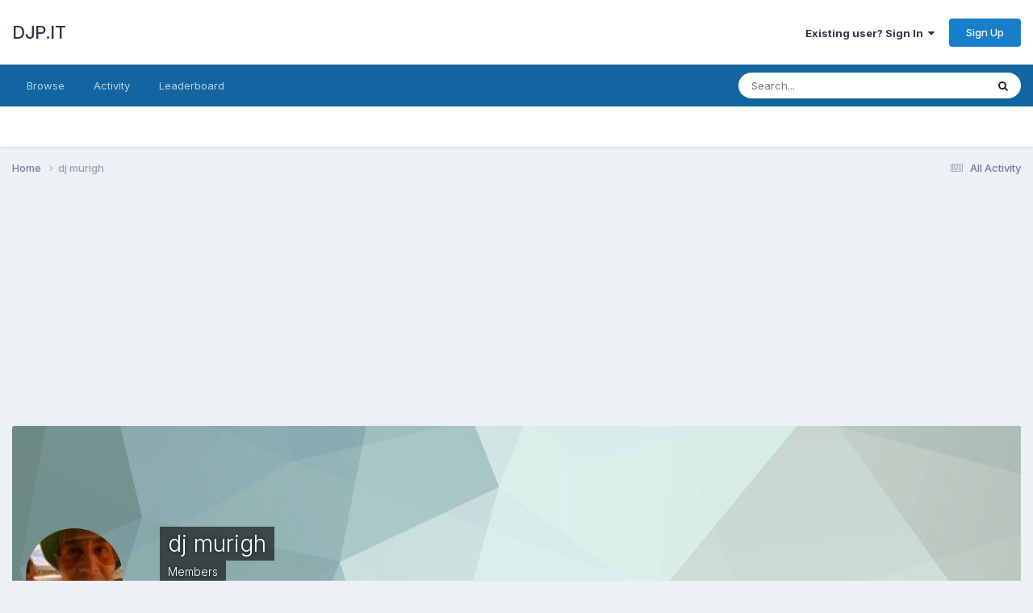

--- FILE ---
content_type: text/html;charset=UTF-8
request_url: https://www.djp.it/forum/index.php?/profile/215-dj-murigh/
body_size: 13275
content:
<!DOCTYPE html>
<html lang="en-US" dir="ltr">
	<head>
		<meta charset="utf-8">
        
		<title>dj murigh - DJP.IT</title>
		
			<!-- Global site tag (gtag.js) - Google Analytics -->
<script async src="https://www.googletagmanager.com/gtag/js?id=UA-113798703-1"></script>
<script>
  window.dataLayer = window.dataLayer || [];
  function gtag(){dataLayer.push(arguments);}
  gtag('js', new Date());

  gtag('config', 'UA-113798703-1');
</script>

		
		
		
		

	<meta name="viewport" content="width=device-width, initial-scale=1">


	
	
		<meta property="og:image" content="https://www.djp.it/forum/uploads/monthly_2020_05/logo.png.cc34ea48c96361f5579eedf97d6a5858.png">
	


	<meta name="twitter:card" content="summary_large_image" />



	
		
			
				<meta property="og:site_name" content="DJP.IT">
			
		
	

	
		
			
				<meta property="og:locale" content="en_US">
			
		
	


	
		<link rel="canonical" href="https://www.djp.it/forum/index.php?/profile/215-dj-murigh/" />
	




<link rel="manifest" href="https://www.djp.it/forum/index.php?/manifest.webmanifest/">
<meta name="msapplication-config" content="https://www.djp.it/forum/index.php?/browserconfig.xml/">
<meta name="msapplication-starturl" content="/">
<meta name="application-name" content="DJP.IT">
<meta name="apple-mobile-web-app-title" content="DJP.IT">

	<meta name="theme-color" content="#ffffff">






	

	
		
			<link rel="icon" sizes="36x36" href="https://www.djp.it/forum/uploads/monthly_2020_05/android-chrome-36x36.png">
		
	

	
		
			<link rel="icon" sizes="48x48" href="https://www.djp.it/forum/uploads/monthly_2020_05/android-chrome-48x48.png">
		
	

	
		
			<link rel="icon" sizes="72x72" href="https://www.djp.it/forum/uploads/monthly_2020_05/android-chrome-72x72.png">
		
	

	
		
			<link rel="icon" sizes="96x96" href="https://www.djp.it/forum/uploads/monthly_2020_05/android-chrome-96x96.png">
		
	

	
		
			<link rel="icon" sizes="144x144" href="https://www.djp.it/forum/uploads/monthly_2020_05/android-chrome-144x144.png">
		
	

	
		
			<link rel="icon" sizes="192x192" href="https://www.djp.it/forum/uploads/monthly_2020_05/android-chrome-192x192.png">
		
	

	
		
			<link rel="icon" sizes="256x256" href="https://www.djp.it/forum/uploads/monthly_2020_05/android-chrome-256x256.png">
		
	

	
		
			<link rel="icon" sizes="384x384" href="https://www.djp.it/forum/uploads/monthly_2020_05/android-chrome-384x384.png">
		
	

	
		
			<link rel="icon" sizes="512x512" href="https://www.djp.it/forum/uploads/monthly_2020_05/android-chrome-512x512.png">
		
	

	
		
			<meta name="msapplication-square70x70logo" content="https://www.djp.it/forum/uploads/monthly_2020_05/msapplication-square70x70logo.png"/>
		
	

	
		
			<meta name="msapplication-TileImage" content="https://www.djp.it/forum/uploads/monthly_2020_05/msapplication-TileImage.png"/>
		
	

	
		
			<meta name="msapplication-square150x150logo" content="https://www.djp.it/forum/uploads/monthly_2020_05/msapplication-square150x150logo.png"/>
		
	

	
		
			<meta name="msapplication-wide310x150logo" content="https://www.djp.it/forum/uploads/monthly_2020_05/msapplication-wide310x150logo.png"/>
		
	

	
		
			<meta name="msapplication-square310x310logo" content="https://www.djp.it/forum/uploads/monthly_2020_05/msapplication-square310x310logo.png"/>
		
	

	
		
			
				<link rel="apple-touch-icon" href="https://www.djp.it/forum/uploads/monthly_2020_05/apple-touch-icon-57x57.png">
			
		
	

	
		
			
				<link rel="apple-touch-icon" sizes="60x60" href="https://www.djp.it/forum/uploads/monthly_2020_05/apple-touch-icon-60x60.png">
			
		
	

	
		
			
				<link rel="apple-touch-icon" sizes="72x72" href="https://www.djp.it/forum/uploads/monthly_2020_05/apple-touch-icon-72x72.png">
			
		
	

	
		
			
				<link rel="apple-touch-icon" sizes="76x76" href="https://www.djp.it/forum/uploads/monthly_2020_05/apple-touch-icon-76x76.png">
			
		
	

	
		
			
				<link rel="apple-touch-icon" sizes="114x114" href="https://www.djp.it/forum/uploads/monthly_2020_05/apple-touch-icon-114x114.png">
			
		
	

	
		
			
				<link rel="apple-touch-icon" sizes="120x120" href="https://www.djp.it/forum/uploads/monthly_2020_05/apple-touch-icon-120x120.png">
			
		
	

	
		
			
				<link rel="apple-touch-icon" sizes="144x144" href="https://www.djp.it/forum/uploads/monthly_2020_05/apple-touch-icon-144x144.png">
			
		
	

	
		
			
				<link rel="apple-touch-icon" sizes="152x152" href="https://www.djp.it/forum/uploads/monthly_2020_05/apple-touch-icon-152x152.png">
			
		
	

	
		
			
				<link rel="apple-touch-icon" sizes="180x180" href="https://www.djp.it/forum/uploads/monthly_2020_05/apple-touch-icon-180x180.png">
			
		
	





<link rel="preload" href="//www.djp.it/forum/applications/core/interface/font/fontawesome-webfont.woff2?v=4.7.0" as="font" crossorigin="anonymous">
		


	<link rel="preconnect" href="https://fonts.googleapis.com">
	<link rel="preconnect" href="https://fonts.gstatic.com" crossorigin>
	
		<link href="https://fonts.googleapis.com/css2?family=Inter:wght@300;400;500;600;700&display=swap" rel="stylesheet">
	



	<link rel='stylesheet' href='https://www.djp.it/forum/uploads/css_built_1/341e4a57816af3ba440d891ca87450ff_framework.css?v=4e52a1ea3c1701960464' media='all'>

	<link rel='stylesheet' href='https://www.djp.it/forum/uploads/css_built_1/05e81b71abe4f22d6eb8d1a929494829_responsive.css?v=4e52a1ea3c1701960464' media='all'>

	<link rel='stylesheet' href='https://www.djp.it/forum/uploads/css_built_1/90eb5adf50a8c640f633d47fd7eb1778_core.css?v=4e52a1ea3c1701960464' media='all'>

	<link rel='stylesheet' href='https://www.djp.it/forum/uploads/css_built_1/5a0da001ccc2200dc5625c3f3934497d_core_responsive.css?v=4e52a1ea3c1701960464' media='all'>

	<link rel='stylesheet' href='https://www.djp.it/forum/uploads/css_built_1/ffdbd8340d5c38a97b780eeb2549bc3f_profiles.css?v=4e52a1ea3c1701960464' media='all'>

	<link rel='stylesheet' href='https://www.djp.it/forum/uploads/css_built_1/f2ef08fd7eaff94a9763df0d2e2aaa1f_streams.css?v=4e52a1ea3c1701960464' media='all'>

	<link rel='stylesheet' href='https://www.djp.it/forum/uploads/css_built_1/9be4fe0d9dd3ee2160f368f53374cd3f_leaderboard.css?v=4e52a1ea3c1701960464' media='all'>

	<link rel='stylesheet' href='https://www.djp.it/forum/uploads/css_built_1/125515e1b6f230e3adf3a20c594b0cea_profiles_responsive.css?v=4e52a1ea3c1701960464' media='all'>





<link rel='stylesheet' href='https://www.djp.it/forum/uploads/css_built_1/258adbb6e4f3e83cd3b355f84e3fa002_custom.css?v=4e52a1ea3c1701960464' media='all'>




		
		

	
	<link rel='shortcut icon' href='https://www.djp.it/forum/uploads/monthly_2020_05/logo.png' type="image/png">

	</head>
	<body class='ipsApp ipsApp_front ipsJS_none ipsClearfix' data-controller='core.front.core.app' data-message="" data-pageApp='core' data-pageLocation='front' data-pageModule='members' data-pageController='profile' data-pageID='215'  >
		
        

        

		<a href='#ipsLayout_mainArea' class='ipsHide' title='Go to main content on this page' accesskey='m'>Jump to content</a>
		





		<div id='ipsLayout_header' class='ipsClearfix'>
			<header>
				<div class='ipsLayout_container'>
					

<a href='https://www.djp.it/forum/' id='elSiteTitle' accesskey='1'>DJP.IT</a>

					
						

	<ul id='elUserNav' class='ipsList_inline cSignedOut ipsResponsive_showDesktop'>
		
        
		
        
        
            
            <li id='elSignInLink'>
                <a href='https://www.djp.it/forum/index.php?/login/' data-ipsMenu-closeOnClick="false" data-ipsMenu id='elUserSignIn'>
                    Existing user? Sign In &nbsp;<i class='fa fa-caret-down'></i>
                </a>
                
<div id='elUserSignIn_menu' class='ipsMenu ipsMenu_auto ipsHide'>
	<form accept-charset='utf-8' method='post' action='https://www.djp.it/forum/index.php?/login/'>
		<input type="hidden" name="csrfKey" value="904d5ede70e4758f3e35a6587795bf08">
		<input type="hidden" name="ref" value="aHR0cHM6Ly93d3cuZGpwLml0L2ZvcnVtL2luZGV4LnBocD8vcHJvZmlsZS8yMTUtZGotbXVyaWdoLw==">
		<div data-role="loginForm">
			
			
			
				
<div class="ipsPad ipsForm ipsForm_vertical">
	<h4 class="ipsType_sectionHead">Sign In</h4>
	<br><br>
	<ul class='ipsList_reset'>
		<li class="ipsFieldRow ipsFieldRow_noLabel ipsFieldRow_fullWidth">
			
			
				<input type="text" placeholder="Display Name" name="auth" autocomplete="username">
			
		</li>
		<li class="ipsFieldRow ipsFieldRow_noLabel ipsFieldRow_fullWidth">
			<input type="password" placeholder="Password" name="password" autocomplete="current-password">
		</li>
		<li class="ipsFieldRow ipsFieldRow_checkbox ipsClearfix">
			<span class="ipsCustomInput">
				<input type="checkbox" name="remember_me" id="remember_me_checkbox" value="1" checked aria-checked="true">
				<span></span>
			</span>
			<div class="ipsFieldRow_content">
				<label class="ipsFieldRow_label" for="remember_me_checkbox">Remember me</label>
				<span class="ipsFieldRow_desc">Not recommended on shared computers</span>
			</div>
		</li>
		<li class="ipsFieldRow ipsFieldRow_fullWidth">
			<button type="submit" name="_processLogin" value="usernamepassword" class="ipsButton ipsButton_primary ipsButton_small" id="elSignIn_submit">Sign In</button>
			
				<p class="ipsType_right ipsType_small">
					
						<a href='https://www.djp.it/forum/index.php?/lostpassword/' data-ipsDialog data-ipsDialog-title='Forgot your password?'>
					
					Forgot your password?</a>
				</p>
			
		</li>
	</ul>
</div>
			
		</div>
	</form>
</div>
            </li>
            
        
		
			<li>
				
					<a href='https://www.djp.it/forum/index.php?/register/' data-ipsDialog data-ipsDialog-size='narrow' data-ipsDialog-title='Sign Up' id='elRegisterButton' class='ipsButton ipsButton_normal ipsButton_primary'>Sign Up</a>
				
			</li>
		
	</ul>

						
<ul class='ipsMobileHamburger ipsList_reset ipsResponsive_hideDesktop'>
	<li data-ipsDrawer data-ipsDrawer-drawerElem='#elMobileDrawer'>
		<a href='#' >
			
			
				
			
			
			
			<i class='fa fa-navicon'></i>
		</a>
	</li>
</ul>
					
				</div>
			</header>
			

	<nav data-controller='core.front.core.navBar' class=' ipsResponsive_showDesktop'>
		<div class='ipsNavBar_primary ipsLayout_container '>
			<ul data-role="primaryNavBar" class='ipsClearfix'>
				


	
		
		
		<li  id='elNavSecondary_1' data-role="navBarItem" data-navApp="core" data-navExt="CustomItem">
			
			
				<a href="https://www.djp.it/forum/"  data-navItem-id="1" >
					Browse<span class='ipsNavBar_active__identifier'></span>
				</a>
			
			
				<ul class='ipsNavBar_secondary ipsHide' data-role='secondaryNavBar'>
					


	
	

	
		
		
		<li  id='elNavSecondary_10' data-role="navBarItem" data-navApp="forums" data-navExt="Forums">
			
			
				<a href="https://www.djp.it/forum/index.php"  data-navItem-id="10" >
					Forums<span class='ipsNavBar_active__identifier'></span>
				</a>
			
			
		</li>
	
	

	
		
		
		<li  id='elNavSecondary_17' data-role="navBarItem" data-navApp="core" data-navExt="CustomItem">
			
			
				<a href="https://www.djp.it"  data-navItem-id="17" >
					Sito<span class='ipsNavBar_active__identifier'></span>
				</a>
			
			
		</li>
	
	

	
		
		
		<li  id='elNavSecondary_11' data-role="navBarItem" data-navApp="calendar" data-navExt="Calendar">
			
			
				<a href="https://www.djp.it/forum/index.php?/events/"  data-navItem-id="11" >
					Events<span class='ipsNavBar_active__identifier'></span>
				</a>
			
			
		</li>
	
	

	
	

	
		
		
		<li  id='elNavSecondary_13' data-role="navBarItem" data-navApp="core" data-navExt="StaffDirectory">
			
			
				<a href="https://www.djp.it/forum/index.php?/staff/"  data-navItem-id="13" >
					Staff<span class='ipsNavBar_active__identifier'></span>
				</a>
			
			
		</li>
	
	

	
		
		
		<li  id='elNavSecondary_14' data-role="navBarItem" data-navApp="core" data-navExt="OnlineUsers">
			
			
				<a href="https://www.djp.it/forum/index.php?/online/"  data-navItem-id="14" >
					Online Users<span class='ipsNavBar_active__identifier'></span>
				</a>
			
			
		</li>
	
	

	
		
		
		<li  id='elNavSecondary_15' data-role="navBarItem" data-navApp="core" data-navExt="Leaderboard">
			
			
				<a href="https://www.djp.it/forum/index.php?/leaderboard/"  data-navItem-id="15" >
					Leaderboard<span class='ipsNavBar_active__identifier'></span>
				</a>
			
			
		</li>
	
	

					<li class='ipsHide' id='elNavigationMore_1' data-role='navMore'>
						<a href='#' data-ipsMenu data-ipsMenu-appendTo='#elNavigationMore_1' id='elNavigationMore_1_dropdown'>More <i class='fa fa-caret-down'></i></a>
						<ul class='ipsHide ipsMenu ipsMenu_auto' id='elNavigationMore_1_dropdown_menu' data-role='moreDropdown'></ul>
					</li>
				</ul>
			
		</li>
	
	

	
		
		
		<li  id='elNavSecondary_2' data-role="navBarItem" data-navApp="core" data-navExt="CustomItem">
			
			
				<a href="https://www.djp.it/forum/index.php?/discover/"  data-navItem-id="2" >
					Activity<span class='ipsNavBar_active__identifier'></span>
				</a>
			
			
				<ul class='ipsNavBar_secondary ipsHide' data-role='secondaryNavBar'>
					


	
		
		
		<li  id='elNavSecondary_4' data-role="navBarItem" data-navApp="core" data-navExt="AllActivity">
			
			
				<a href="https://www.djp.it/forum/index.php?/discover/"  data-navItem-id="4" >
					All Activity<span class='ipsNavBar_active__identifier'></span>
				</a>
			
			
		</li>
	
	

	
	

	
	

	
	

	
		
		
		<li  id='elNavSecondary_8' data-role="navBarItem" data-navApp="core" data-navExt="Search">
			
			
				<a href="https://www.djp.it/forum/index.php?/search/"  data-navItem-id="8" >
					Search<span class='ipsNavBar_active__identifier'></span>
				</a>
			
			
		</li>
	
	

	
	

					<li class='ipsHide' id='elNavigationMore_2' data-role='navMore'>
						<a href='#' data-ipsMenu data-ipsMenu-appendTo='#elNavigationMore_2' id='elNavigationMore_2_dropdown'>More <i class='fa fa-caret-down'></i></a>
						<ul class='ipsHide ipsMenu ipsMenu_auto' id='elNavigationMore_2_dropdown_menu' data-role='moreDropdown'></ul>
					</li>
				</ul>
			
		</li>
	
	

	
		
		
		<li  id='elNavSecondary_16' data-role="navBarItem" data-navApp="core" data-navExt="Leaderboard">
			
			
				<a href="https://www.djp.it/forum/index.php?/leaderboard/"  data-navItem-id="16" >
					Leaderboard<span class='ipsNavBar_active__identifier'></span>
				</a>
			
			
		</li>
	
	

				<li class='ipsHide' id='elNavigationMore' data-role='navMore'>
					<a href='#' data-ipsMenu data-ipsMenu-appendTo='#elNavigationMore' id='elNavigationMore_dropdown'>More</a>
					<ul class='ipsNavBar_secondary ipsHide' data-role='secondaryNavBar'>
						<li class='ipsHide' id='elNavigationMore_more' data-role='navMore'>
							<a href='#' data-ipsMenu data-ipsMenu-appendTo='#elNavigationMore_more' id='elNavigationMore_more_dropdown'>More <i class='fa fa-caret-down'></i></a>
							<ul class='ipsHide ipsMenu ipsMenu_auto' id='elNavigationMore_more_dropdown_menu' data-role='moreDropdown'></ul>
						</li>
					</ul>
				</li>
			</ul>
			

	<div id="elSearchWrapper">
		<div id='elSearch' data-controller="core.front.core.quickSearch">
			<form accept-charset='utf-8' action='//www.djp.it/forum/index.php?/search/&amp;do=quicksearch' method='post'>
                <input type='search' id='elSearchField' placeholder='Search...' name='q' autocomplete='off' aria-label='Search'>
                <details class='cSearchFilter'>
                    <summary class='cSearchFilter__text'></summary>
                    <ul class='cSearchFilter__menu'>
                        
                        <li><label><input type="radio" name="type" value="all" ><span class='cSearchFilter__menuText'>Everywhere</span></label></li>
                        
                        
                            <li><label><input type="radio" name="type" value="core_statuses_status" checked><span class='cSearchFilter__menuText'>Status Updates</span></label></li>
                        
                            <li><label><input type="radio" name="type" value="forums_topic"><span class='cSearchFilter__menuText'>Topics</span></label></li>
                        
                            <li><label><input type="radio" name="type" value="calendar_event"><span class='cSearchFilter__menuText'>Events</span></label></li>
                        
                            <li><label><input type="radio" name="type" value="core_members"><span class='cSearchFilter__menuText'>Members</span></label></li>
                        
                    </ul>
                </details>
				<button class='cSearchSubmit' type="submit" aria-label='Search'><i class="fa fa-search"></i></button>
			</form>
		</div>
	</div>

		</div>
	</nav>

			
<ul id='elMobileNav' class='ipsResponsive_hideDesktop' data-controller='core.front.core.mobileNav'>
	
		
			<li id='elMobileBreadcrumb'>
				<a href='https://www.djp.it/forum/'>
					<span>Home</span>
				</a>
			</li>
		
	
	
	
	<li >
		<a data-action="defaultStream" href='https://www.djp.it/forum/index.php?/discover/'><i class="fa fa-newspaper-o" aria-hidden="true"></i></a>
	</li>

	

	
		<li class='ipsJS_show'>
			<a href='https://www.djp.it/forum/index.php?/search/'><i class='fa fa-search'></i></a>
		</li>
	
</ul>
		</div>
		<main id='ipsLayout_body' class='ipsLayout_container'>
			<div id='ipsLayout_contentArea'>
				<div id='ipsLayout_contentWrapper'>
					
<nav class='ipsBreadcrumb ipsBreadcrumb_top ipsFaded_withHover'>
	

	<ul class='ipsList_inline ipsPos_right'>
		
		<li >
			<a data-action="defaultStream" class='ipsType_light '  href='https://www.djp.it/forum/index.php?/discover/'><i class="fa fa-newspaper-o" aria-hidden="true"></i> <span>All Activity</span></a>
		</li>
		
	</ul>

	<ul data-role="breadcrumbList">
		<li>
			<a title="Home" href='https://www.djp.it/forum/'>
				<span>Home <i class='fa fa-angle-right'></i></span>
			</a>
		</li>
		
		
			<li>
				
					<a href='https://www.djp.it/forum/index.php?/profile/215-dj-murigh/'>
						<span>dj murigh </span>
					</a>
				
			</li>
		
	</ul>
</nav>
					
					<div id='ipsLayout_mainArea'>
						<script async src="https://pagead2.googlesyndication.com/pagead/js/adsbygoogle.js"></script>
<!-- 728x90 forum -->
<ins class="adsbygoogle"
     style="display:block"
     data-ad-client="ca-pub-1694132359404931"
     data-ad-slot="2591717869"
     data-ad-format="auto"
     data-full-width-responsive="true"></ins>
<script>
     (adsbygoogle = window.adsbygoogle || []).push({});
</script>
						
						
						

	




						

<!-- When altering this template be sure to also check for similar in the hovercard -->
<div data-controller='core.front.profile.main'>
	

<header data-role="profileHeader">
    <div class='ipsPageHead_special ' id='elProfileHeader' data-controller='core.global.core.coverPhoto' data-url="https://www.djp.it/forum/index.php?/profile/215-dj-murigh/&amp;csrfKey=904d5ede70e4758f3e35a6587795bf08" data-coverOffset='0'>
        
        <div class='ipsCoverPhoto_container' style="background-color: hsl(170, 100%, 80% )">
            <img src='https://www.djp.it/forum/uploads/set_resources_1/84c1e40ea0e759e3f1505eb1788ddf3c_pattern.png' class='ipsCoverPhoto_photo' data-action="toggleCoverPhoto" alt=''>
        </div>
        
        
        <div class='ipsColumns ipsColumns_collapsePhone' data-hideOnCoverEdit>
            <div class='ipsColumn ipsColumn_fixed ipsColumn_narrow ipsPos_center' id='elProfilePhoto'>
                
                <a href="https://www.djp.it/forum/uploads/av-215.jpg" data-ipsLightbox class='ipsUserPhoto ipsUserPhoto_xlarge'>
                    <img src='https://www.djp.it/forum/uploads/av-215.jpg' alt=''>
                </a>
                
                
            </div>
            <div class='ipsColumn ipsColumn_fluid'>
                <div class='ipsPos_left ipsPad cProfileHeader_name ipsType_normal'>
                    <h1 class='ipsType_reset ipsPageHead_barText'>
                        dj murigh

                        
                        
                    </h1>
                    <span>
						<span class='ipsPageHead_barText'>Members</span>
					</span>
                </div>
                
                <ul class='ipsList_inline ipsPad ipsResponsive_hidePhone ipsResponsive_block ipsPos_left'>
                    
                    <li>

<div data-followApp='core' data-followArea='member' data-followID='215'  data-controller='core.front.core.followButton'>
	
		

	
</div></li>
                    
                    
                </ul>
                
            </div>
        </div>
    </div>

    <div class='ipsGrid ipsAreaBackground ipsPad ipsResponsive_showPhone ipsResponsive_block'>
        
        
        

        
        
        <div data-role='switchView' class='ipsGrid_span12'>
            <div data-action="goToProfile" data-type='phone' class='ipsHide'>
                <a href='https://www.djp.it/forum/index.php?/profile/215-dj-murigh/' class='ipsButton ipsButton_veryLight ipsButton_small ipsButton_fullWidth' title="dj murigh's Profile"><i class='fa fa-user'></i></a>
            </div>
            <div data-action="browseContent" data-type='phone' class=''>
                <a href="https://www.djp.it/forum/index.php?/profile/215-dj-murigh/content/" rel="nofollow" class='ipsButton ipsButton_veryLight ipsButton_small ipsButton_fullWidth'  title="dj murigh's Content"><i class='fa fa-newspaper-o'></i></a>
            </div>
        </div>
    </div>

    <div id='elProfileStats' class='ipsClearfix sm:ipsPadding ipsResponsive_pull'>
        <div data-role='switchView' class='ipsResponsive_hidePhone ipsPos_right'>
            <a href='https://www.djp.it/forum/index.php?/profile/215-dj-murigh/' class='ipsButton ipsButton_veryLight ipsButton_small ipsPos_right ipsHide' data-action="goToProfile" data-type='full' title="dj murigh's Profile"><i class='fa fa-user'></i> <span class='ipsResponsive_showDesktop ipsResponsive_inline'>&nbsp;View Profile</span></a>
            <a href="https://www.djp.it/forum/index.php?/profile/215-dj-murigh/content/" rel="nofollow" class='ipsButton ipsButton_veryLight ipsButton_small ipsPos_right ' data-action="browseContent" data-type='full' title="dj murigh's Content"><i class='fa fa-newspaper-o'></i> <span class='ipsResponsive_showDesktop ipsResponsive_inline'>&nbsp;See their activity</span></a>
        </div>
        <ul class='ipsList_reset ipsFlex ipsFlex-ai:center ipsFlex-fw:wrap ipsPos_left ipsResponsive_noFloat'>
            <li>
                <h4 class='ipsType_minorHeading'>Posts</h4>
                6,274
            </li>
            <li>
                <h4 class='ipsType_minorHeading'>Joined</h4>
                <time datetime='2004-09-19T08:58:50Z' title='09/19/2004 08:58  AM' data-short='21 yr'>September 19, 2004</time>
            </li>
            
            <li>
                <h4 class='ipsType_minorHeading'>Last visited</h4>
                <span>
					
                    <time datetime='2024-08-20T08:11:05Z' title='08/20/2024 08:11  AM' data-short='1 yr'>August 20, 2024</time>
				</span>
            </li>
            
            
        </ul>
    </div>
</header>
	<div data-role="profileContent" class='ipsSpacer_top'>

		<div class='ipsColumns ipsColumns_collapseTablet' data-controller="core.front.profile.body">
			<div class='ipsColumn ipsColumn_fixed ipsColumn_veryWide' id='elProfileInfoColumn'>
				<div class='ipsPadding ipsBox ipsResponsive_pull'>
					
					
						

						
					

					
					
					
                        
                    
					
	 				
						<div class='ipsWidget ipsWidget_vertical cProfileSidebarBlock ipsBox ipsBox--child ipsSpacer_bottom' data-location='defaultFields'>
							<h2 class='ipsWidget_title ipsType_reset'>About dj murigh</h2>
							<div class='ipsWidget_inner ipsPad'>
								
								<ul class='ipsDataList ipsDataList_reducedSpacing cProfileFields'>
									
									
										<li class='ipsDataItem'>
											<span class='ipsDataItem_generic ipsDataItem_size3 ipsType_break'><strong>Birthday</strong></span>
											<span class='ipsDataItem_generic'>06/21/1989</span>
										</li>
									
								</ul>
							</div>
						</div>
					
					
						
						<div class='ipsWidget ipsWidget_vertical cProfileSidebarBlock ipsBox ipsBox--child ipsSpacer_bottom' data-location='customFields'>
							
                                <h2 class='ipsWidget_title ipsType_reset'>Contact Methods</h2>
                            
                            <div class='ipsWidget_inner ipsPad'>
								<ul class='ipsDataList ipsDataList_reducedSpacing cProfileFields'>
									
									
										<li class='ipsDataItem ipsType_break'>
											
												<span class='ipsDataItem_generic ipsDataItem_size3 ipsType_break'><strong>MSN</strong></span>
												<div class='ipsDataItem_generic'><div class='ipsType_break ipsContained'>murighman89@hotmail.com</div></div>
											
										</li>
									
									
									
										<li class='ipsDataItem ipsType_break'>
											
												<span class='ipsDataItem_generic ipsDataItem_size3 ipsType_break'><strong>Website URL</strong></span>
												<div class='ipsDataItem_generic'><div class='ipsType_break ipsContained'>http://</div></div>
											
										</li>
									
									
									
										<li class='ipsDataItem ipsType_break'>
											
												<span class='ipsDataItem_generic ipsDataItem_size3 ipsType_break'><strong>ICQ</strong></span>
												<div class='ipsDataItem_generic'><div class='ipsType_break ipsContained'>0</div></div>
											
										</li>
									
									
									
										<li class='ipsDataItem ipsType_break'>
											
												<span class='ipsDataItem_generic ipsDataItem_size3 ipsType_break'><strong>Yahoo</strong></span>
												<div class='ipsDataItem_generic'><div class='ipsType_break ipsContained'>murighman89@yahoo.it</div></div>
											
										</li>
									
									
								</ul>
							</div>
						</div>
						
					
						
						<div class='ipsWidget ipsWidget_vertical cProfileSidebarBlock ipsBox ipsBox--child ipsSpacer_bottom' data-location='customFields'>
							
                                <h2 class='ipsWidget_title ipsType_reset'>Profile Information</h2>
                            
                            <div class='ipsWidget_inner ipsPad'>
								<ul class='ipsDataList ipsDataList_reducedSpacing cProfileFields'>
									
									
										<li class='ipsDataItem ipsType_break'>
											
												<span class='ipsDataItem_generic ipsDataItem_size3 ipsType_break'><strong>Gender</strong></span>
												<div class='ipsDataItem_generic'><div class='ipsType_break ipsContained'>Male</div></div>
											
										</li>
									
									
									
										<li class='ipsDataItem ipsType_break'>
											
												<span class='ipsDataItem_generic ipsDataItem_size3 ipsType_break'><strong>Location</strong></span>
												<div class='ipsDataItem_generic'><div class='ipsType_break ipsContained'>Perugia</div></div>
											
										</li>
									
									
									
										<li class='ipsDataItem ipsType_break'>
											
												<span class='ipsDataItem_generic ipsDataItem_size3 ipsType_break'><strong>Interests</strong></span>
												<div class='ipsDataItem_generic'><div class='ipsType_break ipsContained'>just another midnight... bustling... and i feel like cryng!...</div></div>
											
										</li>
									
									
								</ul>
							</div>
						</div>
						
					
					
					
						<div class='ipsWidget ipsWidget_vertical cProfileSidebarBlock ipsBox ipsBox--child ipsSpacer_bottom' data-controller='core.front.profile.toggleBlock'>
							


	
	<h2 class='ipsWidget_title ipsType_reset'>
		

		Recent Profile Visitors
	</h2>
	<div class='ipsWidget_inner ipsPad'>
		<span class='ipsType_light'>
			2,268 profile views
		</span>
		
			<ul class='ipsDataList ipsDataList_reducedSpacing ipsSpacer_top'>
			
				<li class='ipsDataItem'>
					<div class='ipsType_center ipsDataItem_icon'>
						


	<a href="https://www.djp.it/forum/index.php?/profile/3708-luca-dj/" rel="nofollow" data-ipsHover data-ipsHover-width="370" data-ipsHover-target="https://www.djp.it/forum/index.php?/profile/3708-luca-dj/&amp;do=hovercard" class="ipsUserPhoto ipsUserPhoto_tiny" title="Go to Luca Dj's profile">
		<img src='data:image/svg+xml,%3Csvg%20xmlns%3D%22http%3A%2F%2Fwww.w3.org%2F2000%2Fsvg%22%20viewBox%3D%220%200%201024%201024%22%20style%3D%22background%3A%2362c497%22%3E%3Cg%3E%3Ctext%20text-anchor%3D%22middle%22%20dy%3D%22.35em%22%20x%3D%22512%22%20y%3D%22512%22%20fill%3D%22%23ffffff%22%20font-size%3D%22700%22%20font-family%3D%22-apple-system%2C%20BlinkMacSystemFont%2C%20Roboto%2C%20Helvetica%2C%20Arial%2C%20sans-serif%22%3EL%3C%2Ftext%3E%3C%2Fg%3E%3C%2Fsvg%3E' alt='Luca Dj' loading="lazy">
	</a>

					</div>
					<div class='ipsDataItem_main'>
						<h3 class='ipsDataItem_title'>


<a href='https://www.djp.it/forum/index.php?/profile/3708-luca-dj/' rel="nofollow" data-ipsHover data-ipsHover-width='370' data-ipsHover-target='https://www.djp.it/forum/index.php?/profile/3708-luca-dj/&amp;do=hovercard&amp;referrer=https%253A%252F%252Fwww.djp.it%252Fforum%252Findex.php%253F%252Fprofile%252F215-dj-murigh%252F' title="Go to Luca Dj's profile" class="ipsType_break">Luca Dj</a></h3>
						<p class='ipsDataItem_meta ipsType_light'><time datetime='2022-01-26T16:57:21Z' title='01/26/2022 04:57  PM' data-short='3 yr'>January 26, 2022</time></p>
					</div>
				</li>
			
				<li class='ipsDataItem'>
					<div class='ipsType_center ipsDataItem_icon'>
						


	<a href="https://www.djp.it/forum/index.php?/profile/3709-lo-zio/" rel="nofollow" data-ipsHover data-ipsHover-width="370" data-ipsHover-target="https://www.djp.it/forum/index.php?/profile/3709-lo-zio/&amp;do=hovercard" class="ipsUserPhoto ipsUserPhoto_tiny" title="Go to Lo Zio's profile">
		<img src='data:image/svg+xml,%3Csvg%20xmlns%3D%22http%3A%2F%2Fwww.w3.org%2F2000%2Fsvg%22%20viewBox%3D%220%200%201024%201024%22%20style%3D%22background%3A%236267c4%22%3E%3Cg%3E%3Ctext%20text-anchor%3D%22middle%22%20dy%3D%22.35em%22%20x%3D%22512%22%20y%3D%22512%22%20fill%3D%22%23ffffff%22%20font-size%3D%22700%22%20font-family%3D%22-apple-system%2C%20BlinkMacSystemFont%2C%20Roboto%2C%20Helvetica%2C%20Arial%2C%20sans-serif%22%3EL%3C%2Ftext%3E%3C%2Fg%3E%3C%2Fsvg%3E' alt='Lo Zio' loading="lazy">
	</a>

					</div>
					<div class='ipsDataItem_main'>
						<h3 class='ipsDataItem_title'>


<a href='https://www.djp.it/forum/index.php?/profile/3709-lo-zio/' rel="nofollow" data-ipsHover data-ipsHover-width='370' data-ipsHover-target='https://www.djp.it/forum/index.php?/profile/3709-lo-zio/&amp;do=hovercard&amp;referrer=https%253A%252F%252Fwww.djp.it%252Fforum%252Findex.php%253F%252Fprofile%252F215-dj-murigh%252F' title="Go to Lo Zio's profile" class="ipsType_break">Lo Zio</a></h3>
						<p class='ipsDataItem_meta ipsType_light'><time datetime='2022-01-21T14:01:55Z' title='01/21/2022 02:01  PM' data-short='3 yr'>January 21, 2022</time></p>
					</div>
				</li>
			
			</ul>
		
	</div>

		
						</div>
					
				</div>

			</div>
			<section class='ipsColumn ipsColumn_fluid'>
				
					<div class='ipsWidget ipsBox ipsMargin_bottom'>
						<h2 class='ipsWidget_title ipsType_reset ipsFlex ipsFlex-ai:center ipsFlex-jc:between'>
							<span>
								
									dj murigh's Achievements
								
							</span>
						</h2>
						<div class='ipsWidget_inner ipsPadding_horizontal ipsPadding_vertical:half ipsType_center cProfileAchievements'>
							
								<div class='ipsFlex ipsFlex-fd:column ipsFlex-ai:center ipsPadding_vertical:half'>
									
<img src='https://www.djp.it/forum/uploads/monthly_2022_10/14_GrandMaster.svg' loading="lazy" alt="DJP-Grand Master" class="ipsDimension:4" data-ipsTooltip title="Rank: DJP-Grand Master (14/14)">
									<h3 class='ipsType_reset ipsType_unbold ipsType_medium ipsType_light ipsMargin_top:half'>
                                        DJP-Grand Master (14/14)
									</h3>
								</div>
							
							
									
								
									<a href="https://www.djp.it/forum/index.php?/profile/215-dj-murigh/badges/" data-action="badgeLog" title="dj murigh's Badges" class='ipsPadding_vertical:half ipsRadius'>
										<ul class="ipsCaterpillar ipsFlex-jc:center">
											
												<li class='ipsCaterpillar__item'>
													

<span class='ipsPos_relative'>
    <img src='https://www.djp.it/forum/uploads/monthly_2022_10/FirstPost.svg' loading="lazy" alt="First Post" class='ipsOutline ipsDimension:4' data-ipsTooltip title='First Post'>
    
</span>
												</li>
											
												<li class='ipsCaterpillar__item'>
													

<span class='ipsPos_relative'>
    <img src='https://www.djp.it/forum/uploads/monthly_2022_10/TenPosts.svg' loading="lazy" alt="Collaborator" class='ipsOutline ipsDimension:4' data-ipsTooltip title='Collaborator'>
    
</span>
												</li>
											
												<li class='ipsCaterpillar__item'>
													

<span class='ipsPos_relative'>
    <img src='https://www.djp.it/forum/uploads/monthly_2022_10/FiveHundredItemsPosted.svg' loading="lazy" alt="Posting Machine" class='ipsOutline ipsDimension:4' data-ipsTooltip title='Posting Machine'>
    
        <span class='ipsBadge ipsBadge_small ipsBadge_rare'>Rare</span>
    
</span>
												</li>
											
												<li class='ipsCaterpillar__item'>
													

<span class='ipsPos_relative'>
    <img src='https://www.djp.it/forum/uploads/monthly_2022_10/FirstTopic.svg' loading="lazy" alt="Conversation Starter" class='ipsOutline ipsDimension:4' data-ipsTooltip title='Conversation Starter'>
    
</span>
												</li>
											
												<li class='ipsCaterpillar__item'>
													

<span class='ipsPos_relative'>
    <img src='https://www.djp.it/forum/uploads/monthly_2022_10/SevenDaysRegistered.svg' loading="lazy" alt="Week One Done" class='ipsOutline ipsDimension:4' data-ipsTooltip title='Week One Done'>
    
</span>
												</li>
											
										</ul>
										<h3 class='ipsType_reset ipsType_unbold ipsType_medium ipsType_light ipsMargin_top:half'>
											Recent Badges
										</h3>
									</a>
								
							
							
								
									<div class='ipsPadding_vertical:half'>
								
										<p class='ipsType_reset cProfileRepScore cProfileRepScore_neutral ipsRadius:full ipsDimension_height:4 ipsDimension_minWidth:4 ipsPadding_horizontal:half ipsType_large ipsFlex-inline ipsFlex-ai:center ipsFlex-jc:center' data-ipsTooltip title="Neutral">0</p>
										<h3 class='ipsType_reset ipsType_unbold ipsType_medium ipsType_light ipsMargin_top:half'>
											Reputation
										</h3>
								
									</div>
								
							
							
						</div>
					</div>
				

				<div class='ipsBox ipsResponsive_pull'>
					

<div id='elProfileTabs_content' class='ipsTabs_panels ipsPadding ipsAreaBackground_reset'>
	
		
			<div id="ipsTabs_elProfileTabs_elProfileTab_activity_panel" class='ipsTabs_panel ipsAreaBackground_reset'>
				
<div data-controller="core.front.statuses.statusFeed">
	
	
		<ol class='ipsStream ipsList_reset' data-role='activityStream' id='elProfileActivityOverview'>
			
				

<li class='ipsStreamItem ipsStreamItem_contentBlock ipsStreamItem_expanded ipsAreaBackground_reset ipsPad  ' data-role='activityItem' data-timestamp='1264128921'>
	<div class='ipsStreamItem_container ipsClearfix'>
		
			
			<div class='ipsStreamItem_header ipsPhotoPanel ipsPhotoPanel_mini'>
								
					<span class='ipsStreamItem_contentType' data-ipsTooltip title='Post'><i class='fa fa-comment'></i></span>
				
				

	<a href="https://www.djp.it/forum/index.php?/profile/215-dj-murigh/" rel="nofollow" data-ipsHover data-ipsHover-target="https://www.djp.it/forum/index.php?/profile/215-dj-murigh/&amp;do=hovercard" class="ipsUserPhoto ipsUserPhoto_mini" title="Go to dj murigh's profile">
		<img src='https://www.djp.it/forum/uploads/av-215.jpg' alt='dj murigh' loading="lazy">
	</a>

				<div class=''>
					
					<h2 class='ipsType_reset ipsStreamItem_title ipsContained_container ipsStreamItem_titleSmall'>
						
						
						<span class='ipsType_break ipsContained'>
							<a href='https://www.djp.it/forum/index.php?/topic/9155-novit%C3%A0-dicembre-2009/&amp;do=findComment&amp;comment=183309' data-linkType="link" data-searchable> Novità Dicembre 2009</a>
						</span>
						
					</h2>
					
						<p class='ipsType_reset ipsStreamItem_status ipsType_blendLinks'>
							
<a href='https://www.djp.it/forum/index.php?/profile/215-dj-murigh/' rel="nofollow" data-ipsHover data-ipsHover-width="370" data-ipsHover-target='https://www.djp.it/forum/index.php?/profile/215-dj-murigh/&amp;do=hovercard' title="Go to dj murigh's profile" class="ipsType_break">dj murigh</a> replied to 
<a href='https://www.djp.it/forum/index.php?/profile/756-djmarkos/' rel="nofollow" data-ipsHover data-ipsHover-width="370" data-ipsHover-target='https://www.djp.it/forum/index.php?/profile/756-djmarkos/&amp;do=hovercard' title="Go to djmarkos's profile" class="ipsType_break">djmarkos</a>'s topic in <a href='https://www.djp.it/forum/index.php?/forum/15-musica-house-underground/'>Musica House - Underground</a>
						</p>
					
					
						
					
				</div>
			</div>
			
				<div class='ipsStreamItem_snippet ipsType_break'>
					
					 	

	<div class='ipsType_richText ipsContained ipsType_medium'>
		<div data-ipsTruncate data-ipsTruncate-type='remove' data-ipsTruncate-size='3 lines' data-ipsTruncate-watch='false'>
			ciao andrè!
		</div>
	</div>


					
				</div>
				<ul class='ipsList_inline ipsStreamItem_meta ipsGap:1'>
					<li class='ipsType_light ipsType_medium'>
						<a rel="nofollow" href='https://www.djp.it/forum/index.php?/topic/9155-novit%C3%A0-dicembre-2009/&amp;do=findComment&amp;comment=183309' class='ipsType_blendLinks'><i class='fa fa-clock-o'></i> <time datetime='2010-01-22T02:55:21Z' title='01/22/2010 02:55  AM' data-short='15 yr'>January 22, 2010</time></a>
					</li>
					
						<li class='ipsType_light ipsType_medium'>
							<a href='https://www.djp.it/forum/index.php?/topic/9155-novit%C3%A0-dicembre-2009/&amp;do=findComment&amp;comment=183309' class='ipsType_blendLinks'>
								
									<i class='fa fa-comment'></i> 7 replies
								
							</a>
						</li>
					
					
					
				</ul>
			
		
	</div>
</li>
			
				

<li class='ipsStreamItem ipsStreamItem_contentBlock ipsStreamItem_expanded ipsAreaBackground_reset ipsPad  ' data-role='activityItem' data-timestamp='1262966174'>
	<div class='ipsStreamItem_container ipsClearfix'>
		
			
			<div class='ipsStreamItem_header ipsPhotoPanel ipsPhotoPanel_mini'>
								
					<span class='ipsStreamItem_contentType' data-ipsTooltip title='Post'><i class='fa fa-comment'></i></span>
				
				

	<a href="https://www.djp.it/forum/index.php?/profile/215-dj-murigh/" rel="nofollow" data-ipsHover data-ipsHover-target="https://www.djp.it/forum/index.php?/profile/215-dj-murigh/&amp;do=hovercard" class="ipsUserPhoto ipsUserPhoto_mini" title="Go to dj murigh's profile">
		<img src='https://www.djp.it/forum/uploads/av-215.jpg' alt='dj murigh' loading="lazy">
	</a>

				<div class=''>
					
					<h2 class='ipsType_reset ipsStreamItem_title ipsContained_container ipsStreamItem_titleSmall'>
						
						
						<span class='ipsType_break ipsContained'>
							<a href='https://www.djp.it/forum/index.php?/topic/9155-novit%C3%A0-dicembre-2009/&amp;do=findComment&amp;comment=183279' data-linkType="link" data-searchable> Novità Dicembre 2009</a>
						</span>
						
					</h2>
					
						<p class='ipsType_reset ipsStreamItem_status ipsType_blendLinks'>
							
<a href='https://www.djp.it/forum/index.php?/profile/215-dj-murigh/' rel="nofollow" data-ipsHover data-ipsHover-width="370" data-ipsHover-target='https://www.djp.it/forum/index.php?/profile/215-dj-murigh/&amp;do=hovercard' title="Go to dj murigh's profile" class="ipsType_break">dj murigh</a> replied to 
<a href='https://www.djp.it/forum/index.php?/profile/756-djmarkos/' rel="nofollow" data-ipsHover data-ipsHover-width="370" data-ipsHover-target='https://www.djp.it/forum/index.php?/profile/756-djmarkos/&amp;do=hovercard' title="Go to djmarkos's profile" class="ipsType_break">djmarkos</a>'s topic in <a href='https://www.djp.it/forum/index.php?/forum/15-musica-house-underground/'>Musica House - Underground</a>
						</p>
					
					
						
					
				</div>
			</div>
			
				<div class='ipsStreamItem_snippet ipsType_break'>
					
					 	

	<div class='ipsType_richText ipsContained ipsType_medium'>
		<div data-ipsTruncate data-ipsTruncate-type='remove' data-ipsTruncate-size='3 lines' data-ipsTruncate-watch='false'>
			Alex Moments &amp; Matt Brown - Odette (supernature) .... original + h.o.s.h. rmx     Hola chicos!
		</div>
	</div>


					
				</div>
				<ul class='ipsList_inline ipsStreamItem_meta ipsGap:1'>
					<li class='ipsType_light ipsType_medium'>
						<a rel="nofollow" href='https://www.djp.it/forum/index.php?/topic/9155-novit%C3%A0-dicembre-2009/&amp;do=findComment&amp;comment=183279' class='ipsType_blendLinks'><i class='fa fa-clock-o'></i> <time datetime='2010-01-08T15:56:14Z' title='01/08/2010 03:56  PM' data-short='16 yr'>January 8, 2010</time></a>
					</li>
					
						<li class='ipsType_light ipsType_medium'>
							<a href='https://www.djp.it/forum/index.php?/topic/9155-novit%C3%A0-dicembre-2009/&amp;do=findComment&amp;comment=183279' class='ipsType_blendLinks'>
								
									<i class='fa fa-comment'></i> 7 replies
								
							</a>
						</li>
					
					
					
				</ul>
			
		
	</div>
</li>
			
				

<li class='ipsStreamItem ipsStreamItem_contentBlock ipsStreamItem_expanded ipsAreaBackground_reset ipsPad  ' data-role='activityItem' data-timestamp='1248355938'>
	<div class='ipsStreamItem_container ipsClearfix'>
		
			
			<div class='ipsStreamItem_header ipsPhotoPanel ipsPhotoPanel_mini'>
								
					<span class='ipsStreamItem_contentType' data-ipsTooltip title='Post'><i class='fa fa-comment'></i></span>
				
				

	<a href="https://www.djp.it/forum/index.php?/profile/215-dj-murigh/" rel="nofollow" data-ipsHover data-ipsHover-target="https://www.djp.it/forum/index.php?/profile/215-dj-murigh/&amp;do=hovercard" class="ipsUserPhoto ipsUserPhoto_mini" title="Go to dj murigh's profile">
		<img src='https://www.djp.it/forum/uploads/av-215.jpg' alt='dj murigh' loading="lazy">
	</a>

				<div class=''>
					
					<h2 class='ipsType_reset ipsStreamItem_title ipsContained_container ipsStreamItem_titleSmall'>
						
						
						<span class='ipsType_break ipsContained'>
							<a href='https://www.djp.it/forum/index.php?/topic/8831-il-vento-sta-cambiando/&amp;do=findComment&amp;comment=182633' data-linkType="link" data-searchable> Il Vento Sta Cambiando?</a>
						</span>
						
					</h2>
					
						<p class='ipsType_reset ipsStreamItem_status ipsType_blendLinks'>
							
<a href='https://www.djp.it/forum/index.php?/profile/215-dj-murigh/' rel="nofollow" data-ipsHover data-ipsHover-width="370" data-ipsHover-target='https://www.djp.it/forum/index.php?/profile/215-dj-murigh/&amp;do=hovercard' title="Go to dj murigh's profile" class="ipsType_break">dj murigh</a> replied to 
<a href='https://www.djp.it/forum/index.php?/profile/118-flashdance2004/' rel="nofollow" data-ipsHover data-ipsHover-width="370" data-ipsHover-target='https://www.djp.it/forum/index.php?/profile/118-flashdance2004/&amp;do=hovercard' title="Go to flashdance2004's profile" class="ipsType_break">flashdance2004</a>'s topic in <a href='https://www.djp.it/forum/index.php?/forum/15-musica-house-underground/'>Musica House - Underground</a>
						</p>
					
					
						
					
				</div>
			</div>
			
				<div class='ipsStreamItem_snippet ipsType_break'>
					
					 	

	<div class='ipsType_richText ipsContained ipsType_medium'>
		<div data-ipsTruncate data-ipsTruncate-type='remove' data-ipsTruncate-size='3 lines' data-ipsTruncate-watch='false'>
			Ci vuole qualità... Anche quest'anno il livello della musica fa schifo... =)   
Ciau!!
		</div>
	</div>


					
				</div>
				<ul class='ipsList_inline ipsStreamItem_meta ipsGap:1'>
					<li class='ipsType_light ipsType_medium'>
						<a rel="nofollow" href='https://www.djp.it/forum/index.php?/topic/8831-il-vento-sta-cambiando/&amp;do=findComment&amp;comment=182633' class='ipsType_blendLinks'><i class='fa fa-clock-o'></i> <time datetime='2009-07-23T13:32:18Z' title='07/23/2009 01:32  PM' data-short='16 yr'>July 23, 2009</time></a>
					</li>
					
						<li class='ipsType_light ipsType_medium'>
							<a href='https://www.djp.it/forum/index.php?/topic/8831-il-vento-sta-cambiando/&amp;do=findComment&amp;comment=182633' class='ipsType_blendLinks'>
								
									<i class='fa fa-comment'></i> 6 replies
								
							</a>
						</li>
					
					
					
				</ul>
			
		
	</div>
</li>
			
				

<li class='ipsStreamItem ipsStreamItem_contentBlock ipsStreamItem_expanded ipsAreaBackground_reset ipsPad  ' data-role='activityItem' data-timestamp='1238458273'>
	<div class='ipsStreamItem_container ipsClearfix'>
		
			
			<div class='ipsStreamItem_header ipsPhotoPanel ipsPhotoPanel_mini'>
								
					<span class='ipsStreamItem_contentType' data-ipsTooltip title='Post'><i class='fa fa-comment'></i></span>
				
				

	<a href="https://www.djp.it/forum/index.php?/profile/215-dj-murigh/" rel="nofollow" data-ipsHover data-ipsHover-target="https://www.djp.it/forum/index.php?/profile/215-dj-murigh/&amp;do=hovercard" class="ipsUserPhoto ipsUserPhoto_mini" title="Go to dj murigh's profile">
		<img src='https://www.djp.it/forum/uploads/av-215.jpg' alt='dj murigh' loading="lazy">
	</a>

				<div class=''>
					
					<h2 class='ipsType_reset ipsStreamItem_title ipsContained_container ipsStreamItem_titleSmall'>
						
						
						<span class='ipsType_break ipsContained'>
							<a href='https://www.djp.it/forum/index.php?/topic/8632-alex-moments-matt-brown-yakamoz-ep/&amp;do=findComment&amp;comment=181456' data-linkType="link" data-searchable> Alex Moments &amp; Matt Brown - Yakamoz Ep</a>
						</span>
						
					</h2>
					
						<p class='ipsType_reset ipsStreamItem_status ipsType_blendLinks'>
							
<a href='https://www.djp.it/forum/index.php?/profile/215-dj-murigh/' rel="nofollow" data-ipsHover data-ipsHover-width="370" data-ipsHover-target='https://www.djp.it/forum/index.php?/profile/215-dj-murigh/&amp;do=hovercard' title="Go to dj murigh's profile" class="ipsType_break">dj murigh</a> replied to 
<a href='https://www.djp.it/forum/index.php?/profile/215-dj-murigh/' rel="nofollow" data-ipsHover data-ipsHover-width="370" data-ipsHover-target='https://www.djp.it/forum/index.php?/profile/215-dj-murigh/&amp;do=hovercard' title="Go to dj murigh's profile" class="ipsType_break">dj murigh</a>'s topic in <a href='https://www.djp.it/forum/index.php?/forum/15-musica-house-underground/'>Musica House - Underground</a>
						</p>
					
					
						
					
				</div>
			</div>
			
				<div class='ipsStreamItem_snippet ipsType_break'>
					
					 	

	<div class='ipsType_richText ipsContained ipsType_medium'>
		<div data-ipsTruncate data-ipsTruncate-type='remove' data-ipsTruncate-size='3 lines' data-ipsTruncate-watch='false'>
			Grazie ragà!
		</div>
	</div>


					
				</div>
				<ul class='ipsList_inline ipsStreamItem_meta ipsGap:1'>
					<li class='ipsType_light ipsType_medium'>
						<a rel="nofollow" href='https://www.djp.it/forum/index.php?/topic/8632-alex-moments-matt-brown-yakamoz-ep/&amp;do=findComment&amp;comment=181456' class='ipsType_blendLinks'><i class='fa fa-clock-o'></i> <time datetime='2009-03-31T00:11:13Z' title='03/31/2009 12:11  AM' data-short='16 yr'>March 31, 2009</time></a>
					</li>
					
						<li class='ipsType_light ipsType_medium'>
							<a href='https://www.djp.it/forum/index.php?/topic/8632-alex-moments-matt-brown-yakamoz-ep/&amp;do=findComment&amp;comment=181456' class='ipsType_blendLinks'>
								
									<i class='fa fa-comment'></i> 9 replies
								
							</a>
						</li>
					
					
					
				</ul>
			
		
	</div>
</li>
			
				

<li class='ipsStreamItem ipsStreamItem_contentBlock ipsStreamItem_expanded ipsAreaBackground_reset ipsPad  ' data-role='activityItem' data-timestamp='1237213558'>
	<div class='ipsStreamItem_container ipsClearfix'>
		
			
			<div class='ipsStreamItem_header ipsPhotoPanel ipsPhotoPanel_mini'>
								
					<span class='ipsStreamItem_contentType' data-ipsTooltip title='Post'><i class='fa fa-comment'></i></span>
				
				

	<a href="https://www.djp.it/forum/index.php?/profile/215-dj-murigh/" rel="nofollow" data-ipsHover data-ipsHover-target="https://www.djp.it/forum/index.php?/profile/215-dj-murigh/&amp;do=hovercard" class="ipsUserPhoto ipsUserPhoto_mini" title="Go to dj murigh's profile">
		<img src='https://www.djp.it/forum/uploads/av-215.jpg' alt='dj murigh' loading="lazy">
	</a>

				<div class=''>
					
					<h2 class='ipsType_reset ipsStreamItem_title ipsContained_container ipsStreamItem_titleSmall'>
						
						
						<span class='ipsType_break ipsContained'>
							<a href='https://www.djp.it/forum/index.php?/topic/8530-sentirsi-un-alieno/&amp;do=findComment&amp;comment=181344' data-linkType="link" data-searchable> Sentirsi Un Alieno...</a>
						</span>
						
					</h2>
					
						<p class='ipsType_reset ipsStreamItem_status ipsType_blendLinks'>
							
<a href='https://www.djp.it/forum/index.php?/profile/215-dj-murigh/' rel="nofollow" data-ipsHover data-ipsHover-width="370" data-ipsHover-target='https://www.djp.it/forum/index.php?/profile/215-dj-murigh/&amp;do=hovercard' title="Go to dj murigh's profile" class="ipsType_break">dj murigh</a> replied to 
<a href='https://www.djp.it/forum/index.php?/profile/187-seba/' rel="nofollow" data-ipsHover data-ipsHover-width="370" data-ipsHover-target='https://www.djp.it/forum/index.php?/profile/187-seba/&amp;do=hovercard' title="Go to Seba's profile" class="ipsType_break">Seba</a>'s topic in <a href='https://www.djp.it/forum/index.php?/forum/7-off-topic/'>Off-Topic</a>
						</p>
					
					
						
					
				</div>
			</div>
			
				<div class='ipsStreamItem_snippet ipsType_break'>
					
					 	

	<div class='ipsType_richText ipsContained ipsType_medium'>
		<div data-ipsTruncate data-ipsTruncate-type='remove' data-ipsTruncate-size='3 lines' data-ipsTruncate-watch='false'>
			A me sta sul caz.zo un sacco di gente...
		</div>
	</div>


					
				</div>
				<ul class='ipsList_inline ipsStreamItem_meta ipsGap:1'>
					<li class='ipsType_light ipsType_medium'>
						<a rel="nofollow" href='https://www.djp.it/forum/index.php?/topic/8530-sentirsi-un-alieno/&amp;do=findComment&amp;comment=181344' class='ipsType_blendLinks'><i class='fa fa-clock-o'></i> <time datetime='2009-03-16T14:25:58Z' title='03/16/2009 02:25  PM' data-short='16 yr'>March 16, 2009</time></a>
					</li>
					
						<li class='ipsType_light ipsType_medium'>
							<a href='https://www.djp.it/forum/index.php?/topic/8530-sentirsi-un-alieno/&amp;do=findComment&amp;comment=181344' class='ipsType_blendLinks'>
								
									<i class='fa fa-comment'></i> 32 replies
								
							</a>
						</li>
					
					
					
				</ul>
			
		
	</div>
</li>
			
				

<li class='ipsStreamItem ipsStreamItem_contentBlock ipsStreamItem_expanded ipsAreaBackground_reset ipsPad  ' data-role='activityItem' data-timestamp='1236389329'>
	<div class='ipsStreamItem_container ipsClearfix'>
		
			
			<div class='ipsStreamItem_header ipsPhotoPanel ipsPhotoPanel_mini'>
								
					<span class='ipsStreamItem_contentType' data-ipsTooltip title='Post'><i class='fa fa-comment'></i></span>
				
				

	<a href="https://www.djp.it/forum/index.php?/profile/215-dj-murigh/" rel="nofollow" data-ipsHover data-ipsHover-target="https://www.djp.it/forum/index.php?/profile/215-dj-murigh/&amp;do=hovercard" class="ipsUserPhoto ipsUserPhoto_mini" title="Go to dj murigh's profile">
		<img src='https://www.djp.it/forum/uploads/av-215.jpg' alt='dj murigh' loading="lazy">
	</a>

				<div class=''>
					
					<h2 class='ipsType_reset ipsStreamItem_title ipsContained_container ipsStreamItem_titleSmall'>
						
						
						<span class='ipsType_break ipsContained'>
							<a href='https://www.djp.it/forum/index.php?/topic/8632-alex-moments-matt-brown-yakamoz-ep/&amp;do=findComment&amp;comment=181300' data-linkType="link" data-searchable> Alex Moments &amp; Matt Brown - Yakamoz Ep</a>
						</span>
						
					</h2>
					
						<p class='ipsType_reset ipsStreamItem_status ipsType_blendLinks'>
							
<a href='https://www.djp.it/forum/index.php?/profile/215-dj-murigh/' rel="nofollow" data-ipsHover data-ipsHover-width="370" data-ipsHover-target='https://www.djp.it/forum/index.php?/profile/215-dj-murigh/&amp;do=hovercard' title="Go to dj murigh's profile" class="ipsType_break">dj murigh</a> replied to 
<a href='https://www.djp.it/forum/index.php?/profile/215-dj-murigh/' rel="nofollow" data-ipsHover data-ipsHover-width="370" data-ipsHover-target='https://www.djp.it/forum/index.php?/profile/215-dj-murigh/&amp;do=hovercard' title="Go to dj murigh's profile" class="ipsType_break">dj murigh</a>'s topic in <a href='https://www.djp.it/forum/index.php?/forum/15-musica-house-underground/'>Musica House - Underground</a>
						</p>
					
					
						
					
				</div>
			</div>
			
				<div class='ipsStreamItem_snippet ipsType_break'>
					
					 	

	<div class='ipsType_richText ipsContained ipsType_medium'>
		<div data-ipsTruncate data-ipsTruncate-type='remove' data-ipsTruncate-size='3 lines' data-ipsTruncate-watch='false'>
			Ti ringrazio gala! :) si, è un bellissimo traguardo!
		</div>
	</div>


					
				</div>
				<ul class='ipsList_inline ipsStreamItem_meta ipsGap:1'>
					<li class='ipsType_light ipsType_medium'>
						<a rel="nofollow" href='https://www.djp.it/forum/index.php?/topic/8632-alex-moments-matt-brown-yakamoz-ep/&amp;do=findComment&amp;comment=181300' class='ipsType_blendLinks'><i class='fa fa-clock-o'></i> <time datetime='2009-03-07T01:28:49Z' title='03/07/2009 01:28  AM' data-short='16 yr'>March 7, 2009</time></a>
					</li>
					
						<li class='ipsType_light ipsType_medium'>
							<a href='https://www.djp.it/forum/index.php?/topic/8632-alex-moments-matt-brown-yakamoz-ep/&amp;do=findComment&amp;comment=181300' class='ipsType_blendLinks'>
								
									<i class='fa fa-comment'></i> 9 replies
								
							</a>
						</li>
					
					
					
				</ul>
			
		
	</div>
</li>
			
				

<li class='ipsStreamItem ipsStreamItem_contentBlock ipsStreamItem_expanded ipsAreaBackground_reset ipsPad  ' data-role='activityItem' data-timestamp='1236299950'>
	<div class='ipsStreamItem_container ipsClearfix'>
		
			
			<div class='ipsStreamItem_header ipsPhotoPanel ipsPhotoPanel_mini'>
								
					<span class='ipsStreamItem_contentType' data-ipsTooltip title='Post'><i class='fa fa-comment'></i></span>
				
				

	<a href="https://www.djp.it/forum/index.php?/profile/215-dj-murigh/" rel="nofollow" data-ipsHover data-ipsHover-target="https://www.djp.it/forum/index.php?/profile/215-dj-murigh/&amp;do=hovercard" class="ipsUserPhoto ipsUserPhoto_mini" title="Go to dj murigh's profile">
		<img src='https://www.djp.it/forum/uploads/av-215.jpg' alt='dj murigh' loading="lazy">
	</a>

				<div class=''>
					
					<h2 class='ipsType_reset ipsStreamItem_title ipsContained_container ipsStreamItem_titleSmall'>
						
						
						<span class='ipsType_break ipsContained'>
							<a href='https://www.djp.it/forum/index.php?/topic/8632-alex-moments-matt-brown-yakamoz-ep/&amp;do=findComment&amp;comment=181292' data-linkType="link" data-searchable> Alex Moments &amp; Matt Brown - Yakamoz Ep</a>
						</span>
						
					</h2>
					
						<p class='ipsType_reset ipsStreamItem_status ipsType_blendLinks'>
							
<a href='https://www.djp.it/forum/index.php?/profile/215-dj-murigh/' rel="nofollow" data-ipsHover data-ipsHover-width="370" data-ipsHover-target='https://www.djp.it/forum/index.php?/profile/215-dj-murigh/&amp;do=hovercard' title="Go to dj murigh's profile" class="ipsType_break">dj murigh</a> replied to 
<a href='https://www.djp.it/forum/index.php?/profile/215-dj-murigh/' rel="nofollow" data-ipsHover data-ipsHover-width="370" data-ipsHover-target='https://www.djp.it/forum/index.php?/profile/215-dj-murigh/&amp;do=hovercard' title="Go to dj murigh's profile" class="ipsType_break">dj murigh</a>'s topic in <a href='https://www.djp.it/forum/index.php?/forum/15-musica-house-underground/'>Musica House - Underground</a>
						</p>
					
					
						
					
				</div>
			</div>
			
				<div class='ipsStreamItem_snippet ipsType_break'>
					
					 	

	<div class='ipsType_richText ipsContained ipsType_medium'>
		<div data-ipsTruncate data-ipsTruncate-type='remove' data-ipsTruncate-size='3 lines' data-ipsTruncate-watch='false'>
			Rivolto a tutti i deejayzzzz    
Se volete comprarlo:   
juno   
circuitostore   
musichead   
k-records   
discogs   
discopiu   
phonica   
Ciauzzzz!
		</div>
	</div>


					
				</div>
				<ul class='ipsList_inline ipsStreamItem_meta ipsGap:1'>
					<li class='ipsType_light ipsType_medium'>
						<a rel="nofollow" href='https://www.djp.it/forum/index.php?/topic/8632-alex-moments-matt-brown-yakamoz-ep/&amp;do=findComment&amp;comment=181292' class='ipsType_blendLinks'><i class='fa fa-clock-o'></i> <time datetime='2009-03-06T00:39:10Z' title='03/06/2009 12:39  AM' data-short='16 yr'>March 6, 2009</time></a>
					</li>
					
						<li class='ipsType_light ipsType_medium'>
							<a href='https://www.djp.it/forum/index.php?/topic/8632-alex-moments-matt-brown-yakamoz-ep/&amp;do=findComment&amp;comment=181292' class='ipsType_blendLinks'>
								
									<i class='fa fa-comment'></i> 9 replies
								
							</a>
						</li>
					
					
					
				</ul>
			
		
	</div>
</li>
			
				

<li class='ipsStreamItem ipsStreamItem_contentBlock ipsStreamItem_expanded ipsAreaBackground_reset ipsPad  ' data-role='activityItem' data-timestamp='1235954759'>
	<div class='ipsStreamItem_container ipsClearfix'>
		
			
			<div class='ipsStreamItem_header ipsPhotoPanel ipsPhotoPanel_mini'>
								
					<span class='ipsStreamItem_contentType' data-ipsTooltip title='Post'><i class='fa fa-comment'></i></span>
				
				

	<a href="https://www.djp.it/forum/index.php?/profile/215-dj-murigh/" rel="nofollow" data-ipsHover data-ipsHover-target="https://www.djp.it/forum/index.php?/profile/215-dj-murigh/&amp;do=hovercard" class="ipsUserPhoto ipsUserPhoto_mini" title="Go to dj murigh's profile">
		<img src='https://www.djp.it/forum/uploads/av-215.jpg' alt='dj murigh' loading="lazy">
	</a>

				<div class=''>
					
					<h2 class='ipsType_reset ipsStreamItem_title ipsContained_container ipsStreamItem_titleSmall'>
						
						
						<span class='ipsType_break ipsContained'>
							<a href='https://www.djp.it/forum/index.php?/topic/8686-buon-compleanno-a-leparole/&amp;do=findComment&amp;comment=181278' data-linkType="link" data-searchable> Buon Compleanno A Leparole !</a>
						</span>
						
					</h2>
					
						<p class='ipsType_reset ipsStreamItem_status ipsType_blendLinks'>
							
<a href='https://www.djp.it/forum/index.php?/profile/215-dj-murigh/' rel="nofollow" data-ipsHover data-ipsHover-width="370" data-ipsHover-target='https://www.djp.it/forum/index.php?/profile/215-dj-murigh/&amp;do=hovercard' title="Go to dj murigh's profile" class="ipsType_break">dj murigh</a> replied to 
<a href='https://www.djp.it/forum/index.php?/profile/147-galagius/' rel="nofollow" data-ipsHover data-ipsHover-width="370" data-ipsHover-target='https://www.djp.it/forum/index.php?/profile/147-galagius/&amp;do=hovercard' title="Go to galagius's profile" class="ipsType_break">galagius</a>'s topic in <a href='https://www.djp.it/forum/index.php?/forum/7-off-topic/'>Off-Topic</a>
						</p>
					
					
						
					
				</div>
			</div>
			
				<div class='ipsStreamItem_snippet ipsType_break'>
					
					 	

	<div class='ipsType_richText ipsContained ipsType_medium'>
		<div data-ipsTruncate data-ipsTruncate-type='remove' data-ipsTruncate-size='3 lines' data-ipsTruncate-watch='false'>
			auguri a uno dei nonni del djp forum XD XD
		</div>
	</div>


					
				</div>
				<ul class='ipsList_inline ipsStreamItem_meta ipsGap:1'>
					<li class='ipsType_light ipsType_medium'>
						<a rel="nofollow" href='https://www.djp.it/forum/index.php?/topic/8686-buon-compleanno-a-leparole/&amp;do=findComment&amp;comment=181278' class='ipsType_blendLinks'><i class='fa fa-clock-o'></i> <time datetime='2009-03-02T00:45:59Z' title='03/02/2009 12:45  AM' data-short='16 yr'>March 2, 2009</time></a>
					</li>
					
						<li class='ipsType_light ipsType_medium'>
							<a href='https://www.djp.it/forum/index.php?/topic/8686-buon-compleanno-a-leparole/&amp;do=findComment&amp;comment=181278' class='ipsType_blendLinks'>
								
									<i class='fa fa-comment'></i> 13 replies
								
							</a>
						</li>
					
					
					
				</ul>
			
		
	</div>
</li>
			
				

<li class='ipsStreamItem ipsStreamItem_contentBlock ipsStreamItem_expanded ipsAreaBackground_reset ipsPad  ' data-role='activityItem' data-timestamp='1235954650'>
	<div class='ipsStreamItem_container ipsClearfix'>
		
			
			<div class='ipsStreamItem_header ipsPhotoPanel ipsPhotoPanel_mini'>
								
					<span class='ipsStreamItem_contentType' data-ipsTooltip title='Post'><i class='fa fa-comment'></i></span>
				
				

	<a href="https://www.djp.it/forum/index.php?/profile/215-dj-murigh/" rel="nofollow" data-ipsHover data-ipsHover-target="https://www.djp.it/forum/index.php?/profile/215-dj-murigh/&amp;do=hovercard" class="ipsUserPhoto ipsUserPhoto_mini" title="Go to dj murigh's profile">
		<img src='https://www.djp.it/forum/uploads/av-215.jpg' alt='dj murigh' loading="lazy">
	</a>

				<div class=''>
					
					<h2 class='ipsType_reset ipsStreamItem_title ipsContained_container ipsStreamItem_titleSmall'>
						
						
						<span class='ipsType_break ipsContained'>
							<a href='https://www.djp.it/forum/index.php?/topic/8653-novit%C3%A0-febbraio-2009/&amp;do=findComment&amp;comment=181277' data-linkType="link" data-searchable> Novità Febbraio 2009</a>
						</span>
						
					</h2>
					
						<p class='ipsType_reset ipsStreamItem_status ipsType_blendLinks'>
							
<a href='https://www.djp.it/forum/index.php?/profile/215-dj-murigh/' rel="nofollow" data-ipsHover data-ipsHover-width="370" data-ipsHover-target='https://www.djp.it/forum/index.php?/profile/215-dj-murigh/&amp;do=hovercard' title="Go to dj murigh's profile" class="ipsType_break">dj murigh</a> replied to 
<a href='https://www.djp.it/forum/index.php?/profile/147-galagius/' rel="nofollow" data-ipsHover data-ipsHover-width="370" data-ipsHover-target='https://www.djp.it/forum/index.php?/profile/147-galagius/&amp;do=hovercard' title="Go to galagius's profile" class="ipsType_break">galagius</a>'s topic in <a href='https://www.djp.it/forum/index.php?/forum/15-musica-house-underground/'>Musica House - Underground</a>
						</p>
					
					
						
					
				</div>
			</div>
			
				<div class='ipsStreamItem_snippet ipsType_break'>
					
					 	

	<div class='ipsType_richText ipsContained ipsType_medium'>
		<div data-ipsTruncate data-ipsTruncate-type='remove' data-ipsTruncate-size='3 lines' data-ipsTruncate-watch='false'>
			EINFACH - LEMANY   
MOUNTAIN PEOPLE - MOUNTAIN 007.1   
RAY OKPARA - BROTHERS   
SOLO - CONGALOID   
SIS - BUBU   
sciao belli!
		</div>
	</div>


					
				</div>
				<ul class='ipsList_inline ipsStreamItem_meta ipsGap:1'>
					<li class='ipsType_light ipsType_medium'>
						<a rel="nofollow" href='https://www.djp.it/forum/index.php?/topic/8653-novit%C3%A0-febbraio-2009/&amp;do=findComment&amp;comment=181277' class='ipsType_blendLinks'><i class='fa fa-clock-o'></i> <time datetime='2009-03-02T00:44:10Z' title='03/02/2009 12:44  AM' data-short='16 yr'>March 2, 2009</time></a>
					</li>
					
						<li class='ipsType_light ipsType_medium'>
							<a href='https://www.djp.it/forum/index.php?/topic/8653-novit%C3%A0-febbraio-2009/&amp;do=findComment&amp;comment=181277' class='ipsType_blendLinks'>
								
									<i class='fa fa-comment'></i> 11 replies
								
							</a>
						</li>
					
					
					
				</ul>
			
		
	</div>
</li>
			
				

<li class='ipsStreamItem ipsStreamItem_contentBlock ipsStreamItem_expanded ipsAreaBackground_reset ipsPad  ' data-role='activityItem' data-timestamp='1234100561'>
	<div class='ipsStreamItem_container ipsClearfix'>
		
			
			<div class='ipsStreamItem_header ipsPhotoPanel ipsPhotoPanel_mini'>
								
					<span class='ipsStreamItem_contentType' data-ipsTooltip title='Post'><i class='fa fa-comment'></i></span>
				
				

	<a href="https://www.djp.it/forum/index.php?/profile/215-dj-murigh/" rel="nofollow" data-ipsHover data-ipsHover-target="https://www.djp.it/forum/index.php?/profile/215-dj-murigh/&amp;do=hovercard" class="ipsUserPhoto ipsUserPhoto_mini" title="Go to dj murigh's profile">
		<img src='https://www.djp.it/forum/uploads/av-215.jpg' alt='dj murigh' loading="lazy">
	</a>

				<div class=''>
					
					<h2 class='ipsType_reset ipsStreamItem_title ipsContained_container ipsStreamItem_titleSmall'>
						
						
						<span class='ipsType_break ipsContained'>
							<a href='https://www.djp.it/forum/index.php?/topic/8596-topik-delle-kaz/&amp;do=findComment&amp;comment=181163' data-linkType="link" data-searchable> Topik Delle Kaz*****</a>
						</span>
						
					</h2>
					
						<p class='ipsType_reset ipsStreamItem_status ipsType_blendLinks'>
							
<a href='https://www.djp.it/forum/index.php?/profile/215-dj-murigh/' rel="nofollow" data-ipsHover data-ipsHover-width="370" data-ipsHover-target='https://www.djp.it/forum/index.php?/profile/215-dj-murigh/&amp;do=hovercard' title="Go to dj murigh's profile" class="ipsType_break">dj murigh</a> replied to 
<a href='https://www.djp.it/forum/index.php?/profile/792-djcybor/' rel="nofollow" data-ipsHover data-ipsHover-width="370" data-ipsHover-target='https://www.djp.it/forum/index.php?/profile/792-djcybor/&amp;do=hovercard' title="Go to DJ.CYBOR's profile" class="ipsType_break">DJ.CYBOR</a>'s topic in <a href='https://www.djp.it/forum/index.php?/forum/7-off-topic/'>Off-Topic</a>
						</p>
					
					
						
					
				</div>
			</div>
			
				<div class='ipsStreamItem_snippet ipsType_break'>
					
					 	

	<div class='ipsType_richText ipsContained ipsType_medium'>
		<div data-ipsTruncate data-ipsTruncate-type='remove' data-ipsTruncate-size='3 lines' data-ipsTruncate-watch='false'>
			Sto forum è messo male!...
		</div>
	</div>


					
				</div>
				<ul class='ipsList_inline ipsStreamItem_meta ipsGap:1'>
					<li class='ipsType_light ipsType_medium'>
						<a rel="nofollow" href='https://www.djp.it/forum/index.php?/topic/8596-topik-delle-kaz/&amp;do=findComment&amp;comment=181163' class='ipsType_blendLinks'><i class='fa fa-clock-o'></i> <time datetime='2009-02-08T13:42:41Z' title='02/08/2009 01:42  PM' data-short='16 yr'>February 8, 2009</time></a>
					</li>
					
						<li class='ipsType_light ipsType_medium'>
							<a href='https://www.djp.it/forum/index.php?/topic/8596-topik-delle-kaz/&amp;do=findComment&amp;comment=181163' class='ipsType_blendLinks'>
								
									<i class='fa fa-comment'></i> 6 replies
								
							</a>
						</li>
					
					
					
				</ul>
			
		
	</div>
</li>
			
				

<li class='ipsStreamItem ipsStreamItem_contentBlock ipsStreamItem_expanded ipsAreaBackground_reset ipsPad  ' data-role='activityItem' data-timestamp='1234100413'>
	<div class='ipsStreamItem_container ipsClearfix'>
		
			
			<div class='ipsStreamItem_header ipsPhotoPanel ipsPhotoPanel_mini'>
								
					<span class='ipsStreamItem_contentType' data-ipsTooltip title='Post'><i class='fa fa-comment'></i></span>
				
				

	<a href="https://www.djp.it/forum/index.php?/profile/215-dj-murigh/" rel="nofollow" data-ipsHover data-ipsHover-target="https://www.djp.it/forum/index.php?/profile/215-dj-murigh/&amp;do=hovercard" class="ipsUserPhoto ipsUserPhoto_mini" title="Go to dj murigh's profile">
		<img src='https://www.djp.it/forum/uploads/av-215.jpg' alt='dj murigh' loading="lazy">
	</a>

				<div class=''>
					
					<h2 class='ipsType_reset ipsStreamItem_title ipsContained_container ipsStreamItem_titleSmall'>
						
						
						<span class='ipsType_break ipsContained'>
							<a href='https://www.djp.it/forum/index.php?/topic/8632-alex-moments-matt-brown-yakamoz-ep/&amp;do=findComment&amp;comment=181162' data-linkType="link" data-searchable> Alex Moments &amp; Matt Brown - Yakamoz Ep</a>
						</span>
						
					</h2>
					
						<p class='ipsType_reset ipsStreamItem_status ipsType_blendLinks'>
							
<a href='https://www.djp.it/forum/index.php?/profile/215-dj-murigh/' rel="nofollow" data-ipsHover data-ipsHover-width="370" data-ipsHover-target='https://www.djp.it/forum/index.php?/profile/215-dj-murigh/&amp;do=hovercard' title="Go to dj murigh's profile" class="ipsType_break">dj murigh</a> replied to 
<a href='https://www.djp.it/forum/index.php?/profile/215-dj-murigh/' rel="nofollow" data-ipsHover data-ipsHover-width="370" data-ipsHover-target='https://www.djp.it/forum/index.php?/profile/215-dj-murigh/&amp;do=hovercard' title="Go to dj murigh's profile" class="ipsType_break">dj murigh</a>'s topic in <a href='https://www.djp.it/forum/index.php?/forum/15-musica-house-underground/'>Musica House - Underground</a>
						</p>
					
					
						
					
				</div>
			</div>
			
				<div class='ipsStreamItem_snippet ipsType_break'>
					
					 	

	<div class='ipsType_richText ipsContained ipsType_medium'>
		<div data-ipsTruncate data-ipsTruncate-type='remove' data-ipsTruncate-size='3 lines' data-ipsTruncate-watch='false'>
			Grazie dell'interessamento comunque
		</div>
	</div>


					
				</div>
				<ul class='ipsList_inline ipsStreamItem_meta ipsGap:1'>
					<li class='ipsType_light ipsType_medium'>
						<a rel="nofollow" href='https://www.djp.it/forum/index.php?/topic/8632-alex-moments-matt-brown-yakamoz-ep/&amp;do=findComment&amp;comment=181162' class='ipsType_blendLinks'><i class='fa fa-clock-o'></i> <time datetime='2009-02-08T13:40:13Z' title='02/08/2009 01:40  PM' data-short='16 yr'>February 8, 2009</time></a>
					</li>
					
						<li class='ipsType_light ipsType_medium'>
							<a href='https://www.djp.it/forum/index.php?/topic/8632-alex-moments-matt-brown-yakamoz-ep/&amp;do=findComment&amp;comment=181162' class='ipsType_blendLinks'>
								
									<i class='fa fa-comment'></i> 9 replies
								
							</a>
						</li>
					
					
					
				</ul>
			
		
	</div>
</li>
			
				

<li class='ipsStreamItem ipsStreamItem_contentBlock ipsStreamItem_expanded ipsAreaBackground_reset ipsPad  ' data-role='activityItem' data-timestamp='1232320984'>
	<div class='ipsStreamItem_container ipsClearfix'>
		
			
			<div class='ipsStreamItem_header ipsPhotoPanel ipsPhotoPanel_mini'>
				
					<span class='ipsStreamItem_contentType' data-ipsTooltip title='Topic'><i class='fa fa-comments'></i></span>
				
				

	<a href="https://www.djp.it/forum/index.php?/profile/215-dj-murigh/" rel="nofollow" data-ipsHover data-ipsHover-target="https://www.djp.it/forum/index.php?/profile/215-dj-murigh/&amp;do=hovercard" class="ipsUserPhoto ipsUserPhoto_mini" title="Go to dj murigh's profile">
		<img src='https://www.djp.it/forum/uploads/av-215.jpg' alt='dj murigh' loading="lazy">
	</a>

				<div class=''>
					
					<h2 class='ipsType_reset ipsStreamItem_title ipsContained_container '>
						
						
						<span class='ipsType_break ipsContained'>
							<a href='https://www.djp.it/forum/index.php?/topic/8632-alex-moments-matt-brown-yakamoz-ep/&amp;do=findComment&amp;comment=181039' data-linkType="link" data-searchable> Alex Moments &amp; Matt Brown - Yakamoz Ep</a>
						</span>
						
					</h2>
					
						<p class='ipsType_reset ipsStreamItem_status ipsType_blendLinks'>
							
<a href='https://www.djp.it/forum/index.php?/profile/215-dj-murigh/' rel="nofollow" data-ipsHover data-ipsHover-width="370" data-ipsHover-target='https://www.djp.it/forum/index.php?/profile/215-dj-murigh/&amp;do=hovercard' title="Go to dj murigh's profile" class="ipsType_break">dj murigh</a> posted a topic in  <a href='https://www.djp.it/forum/index.php?/forum/15-musica-house-underground/'>Musica House - Underground</a>
						</p>
					
					
						
					
				</div>
			</div>
			
				<div class='ipsStreamItem_snippet ipsType_break'>
					
					 	

	<div class='ipsType_richText ipsContained ipsType_medium'>
		<div data-ipsTruncate data-ipsTruncate-type='remove' data-ipsTruncate-size='3 lines' data-ipsTruncate-watch='false'>
			ALEX MOMENTS &amp; MATT BROWN - YAKAMOZ Ep (Below 019)     
A side:  
Yakamoz (8:28)   
B side:  
Rupert (5.45) 
           Bee Bop (8:17)   
Uscita: Febbraio 2009   
Se volete ascoltare: myspace.com/alexmomentsmusic 
                              myspace.com/mattbrownworld
		</div>
	</div>


					
				</div>
				<ul class='ipsList_inline ipsStreamItem_meta ipsGap:1'>
					<li class='ipsType_light ipsType_medium'>
						<a rel="nofollow" href='https://www.djp.it/forum/index.php?/topic/8632-alex-moments-matt-brown-yakamoz-ep/&amp;do=findComment&amp;comment=181039' class='ipsType_blendLinks'><i class='fa fa-clock-o'></i> <time datetime='2009-01-18T23:23:04Z' title='01/18/2009 11:23  PM' data-short='17 yr'>January 18, 2009</time></a>
					</li>
					
						<li class='ipsType_light ipsType_medium'>
							<a href='https://www.djp.it/forum/index.php?/topic/8632-alex-moments-matt-brown-yakamoz-ep/&amp;do=findComment&amp;comment=181039' class='ipsType_blendLinks'>
								
									<i class='fa fa-comment'></i> 9 replies
								
							</a>
						</li>
					
					
					
				</ul>
			
		
	</div>
</li>
			
				

<li class='ipsStreamItem ipsStreamItem_contentBlock ipsStreamItem_expanded ipsAreaBackground_reset ipsPad  ' data-role='activityItem' data-timestamp='1231851794'>
	<div class='ipsStreamItem_container ipsClearfix'>
		
			
			<div class='ipsStreamItem_header ipsPhotoPanel ipsPhotoPanel_mini'>
								
					<span class='ipsStreamItem_contentType' data-ipsTooltip title='Post'><i class='fa fa-comment'></i></span>
				
				

	<a href="https://www.djp.it/forum/index.php?/profile/215-dj-murigh/" rel="nofollow" data-ipsHover data-ipsHover-target="https://www.djp.it/forum/index.php?/profile/215-dj-murigh/&amp;do=hovercard" class="ipsUserPhoto ipsUserPhoto_mini" title="Go to dj murigh's profile">
		<img src='https://www.djp.it/forum/uploads/av-215.jpg' alt='dj murigh' loading="lazy">
	</a>

				<div class=''>
					
					<h2 class='ipsType_reset ipsStreamItem_title ipsContained_container ipsStreamItem_titleSmall'>
						
						
						<span class='ipsType_break ipsContained'>
							<a href='https://www.djp.it/forum/index.php?/topic/8611-il-disco-dellinverno/&amp;do=findComment&amp;comment=181000' data-linkType="link" data-searchable> Il Disco Dell&#039;inverno</a>
						</span>
						
					</h2>
					
						<p class='ipsType_reset ipsStreamItem_status ipsType_blendLinks'>
							
<a href='https://www.djp.it/forum/index.php?/profile/215-dj-murigh/' rel="nofollow" data-ipsHover data-ipsHover-width="370" data-ipsHover-target='https://www.djp.it/forum/index.php?/profile/215-dj-murigh/&amp;do=hovercard' title="Go to dj murigh's profile" class="ipsType_break">dj murigh</a> replied to 
<a href='https://www.djp.it/forum/index.php?/profile/1498-clenclen-dj/' rel="nofollow" data-ipsHover data-ipsHover-width="370" data-ipsHover-target='https://www.djp.it/forum/index.php?/profile/1498-clenclen-dj/&amp;do=hovercard' title="Go to Clenclen Dj's profile" class="ipsType_break">Clenclen Dj</a>'s topic in <a href='https://www.djp.it/forum/index.php?/forum/15-musica-house-underground/'>Musica House - Underground</a>
						</p>
					
					
						
					
				</div>
			</div>
			
				<div class='ipsStreamItem_snippet ipsType_break'>
					
					 	

	<div class='ipsType_richText ipsContained ipsType_medium'>
		<div data-ipsTruncate data-ipsTruncate-type='remove' data-ipsTruncate-size='3 lines' data-ipsTruncate-watch='false'>
			ALEX MOMENTS &amp; MATT BROWN - YAKAMOZ
		</div>
	</div>


					
				</div>
				<ul class='ipsList_inline ipsStreamItem_meta ipsGap:1'>
					<li class='ipsType_light ipsType_medium'>
						<a rel="nofollow" href='https://www.djp.it/forum/index.php?/topic/8611-il-disco-dellinverno/&amp;do=findComment&amp;comment=181000' class='ipsType_blendLinks'><i class='fa fa-clock-o'></i> <time datetime='2009-01-13T13:03:14Z' title='01/13/2009 01:03  PM' data-short='17 yr'>January 13, 2009</time></a>
					</li>
					
						<li class='ipsType_light ipsType_medium'>
							<a href='https://www.djp.it/forum/index.php?/topic/8611-il-disco-dellinverno/&amp;do=findComment&amp;comment=181000' class='ipsType_blendLinks'>
								
									<i class='fa fa-comment'></i> 13 replies
								
							</a>
						</li>
					
					
					
				</ul>
			
		
	</div>
</li>
			
				

<li class='ipsStreamItem ipsStreamItem_contentBlock ipsStreamItem_expanded ipsAreaBackground_reset ipsPad  ' data-role='activityItem' data-timestamp='1229081676'>
	<div class='ipsStreamItem_container ipsClearfix'>
		
			
			<div class='ipsStreamItem_header ipsPhotoPanel ipsPhotoPanel_mini'>
								
					<span class='ipsStreamItem_contentType' data-ipsTooltip title='Post'><i class='fa fa-comment'></i></span>
				
				

	<a href="https://www.djp.it/forum/index.php?/profile/215-dj-murigh/" rel="nofollow" data-ipsHover data-ipsHover-target="https://www.djp.it/forum/index.php?/profile/215-dj-murigh/&amp;do=hovercard" class="ipsUserPhoto ipsUserPhoto_mini" title="Go to dj murigh's profile">
		<img src='https://www.djp.it/forum/uploads/av-215.jpg' alt='dj murigh' loading="lazy">
	</a>

				<div class=''>
					
					<h2 class='ipsType_reset ipsStreamItem_title ipsContained_container ipsStreamItem_titleSmall'>
						
						
						<span class='ipsType_break ipsContained'>
							<a href='https://www.djp.it/forum/index.php?/topic/8553-richiesta-song-stupenda/&amp;do=findComment&amp;comment=180711' data-linkType="link" data-searchable> Richiesta Song Stupenda</a>
						</span>
						
					</h2>
					
						<p class='ipsType_reset ipsStreamItem_status ipsType_blendLinks'>
							
<a href='https://www.djp.it/forum/index.php?/profile/215-dj-murigh/' rel="nofollow" data-ipsHover data-ipsHover-width="370" data-ipsHover-target='https://www.djp.it/forum/index.php?/profile/215-dj-murigh/&amp;do=hovercard' title="Go to dj murigh's profile" class="ipsType_break">dj murigh</a> replied to 
<a href='https://www.djp.it/forum/index.php?/profile/395-samuel/' rel="nofollow" data-ipsHover data-ipsHover-width="370" data-ipsHover-target='https://www.djp.it/forum/index.php?/profile/395-samuel/&amp;do=hovercard' title="Go to samuel's profile" class="ipsType_break">samuel</a>'s topic in <a href='https://www.djp.it/forum/index.php?/forum/15-musica-house-underground/'>Musica House - Underground</a>
						</p>
					
					
						
					
				</div>
			</div>
			
				<div class='ipsStreamItem_snippet ipsType_break'>
					
					 	

	<div class='ipsType_richText ipsContained ipsType_medium'>
		<div data-ipsTruncate data-ipsTruncate-type='remove' data-ipsTruncate-size='3 lines' data-ipsTruncate-watch='false'>
			si è quella!
		</div>
	</div>


					
				</div>
				<ul class='ipsList_inline ipsStreamItem_meta ipsGap:1'>
					<li class='ipsType_light ipsType_medium'>
						<a rel="nofollow" href='https://www.djp.it/forum/index.php?/topic/8553-richiesta-song-stupenda/&amp;do=findComment&amp;comment=180711' class='ipsType_blendLinks'><i class='fa fa-clock-o'></i> <time datetime='2008-12-12T11:34:36Z' title='12/12/2008 11:34  AM' data-short='17 yr'>December 12, 2008</time></a>
					</li>
					
						<li class='ipsType_light ipsType_medium'>
							<a href='https://www.djp.it/forum/index.php?/topic/8553-richiesta-song-stupenda/&amp;do=findComment&amp;comment=180711' class='ipsType_blendLinks'>
								
									<i class='fa fa-comment'></i> 2 replies
								
							</a>
						</li>
					
					
					
				</ul>
			
		
	</div>
</li>
			
				

<li class='ipsStreamItem ipsStreamItem_contentBlock ipsStreamItem_expanded ipsAreaBackground_reset ipsPad  ' data-role='activityItem' data-timestamp='1228671796'>
	<div class='ipsStreamItem_container ipsClearfix'>
		
			
			<div class='ipsStreamItem_header ipsPhotoPanel ipsPhotoPanel_mini'>
								
					<span class='ipsStreamItem_contentType' data-ipsTooltip title='Post'><i class='fa fa-comment'></i></span>
				
				

	<a href="https://www.djp.it/forum/index.php?/profile/215-dj-murigh/" rel="nofollow" data-ipsHover data-ipsHover-target="https://www.djp.it/forum/index.php?/profile/215-dj-murigh/&amp;do=hovercard" class="ipsUserPhoto ipsUserPhoto_mini" title="Go to dj murigh's profile">
		<img src='https://www.djp.it/forum/uploads/av-215.jpg' alt='dj murigh' loading="lazy">
	</a>

				<div class=''>
					
					<h2 class='ipsType_reset ipsStreamItem_title ipsContained_container ipsStreamItem_titleSmall'>
						
						
						<span class='ipsType_break ipsContained'>
							<a href='https://www.djp.it/forum/index.php?/topic/8545-canzone-stupenda/&amp;do=findComment&amp;comment=180687' data-linkType="link" data-searchable> Canzone Stupenda</a>
						</span>
						
					</h2>
					
						<p class='ipsType_reset ipsStreamItem_status ipsType_blendLinks'>
							
<a href='https://www.djp.it/forum/index.php?/profile/215-dj-murigh/' rel="nofollow" data-ipsHover data-ipsHover-width="370" data-ipsHover-target='https://www.djp.it/forum/index.php?/profile/215-dj-murigh/&amp;do=hovercard' title="Go to dj murigh's profile" class="ipsType_break">dj murigh</a> replied to 
<a href='https://www.djp.it/forum/index.php?/profile/395-samuel/' rel="nofollow" data-ipsHover data-ipsHover-width="370" data-ipsHover-target='https://www.djp.it/forum/index.php?/profile/395-samuel/&amp;do=hovercard' title="Go to samuel's profile" class="ipsType_break">samuel</a>'s topic in <a href='https://www.djp.it/forum/index.php?/forum/17-musica-pop-rock-rap-rampb-hiphop/'>Musica Pop - Rock - Rap - R&amp;B - HipHop</a>
						</p>
					
					
						
					
				</div>
			</div>
			
				<div class='ipsStreamItem_snippet ipsType_break'>
					
					 	

	<div class='ipsType_richText ipsContained ipsType_medium'>
		<div data-ipsTruncate data-ipsTruncate-type='remove' data-ipsTruncate-size='3 lines' data-ipsTruncate-watch='false'>
			Joe Cocker &amp; Jennifer Warnes - Up Where We Belong   
prova
		</div>
	</div>


					
				</div>
				<ul class='ipsList_inline ipsStreamItem_meta ipsGap:1'>
					<li class='ipsType_light ipsType_medium'>
						<a rel="nofollow" href='https://www.djp.it/forum/index.php?/topic/8545-canzone-stupenda/&amp;do=findComment&amp;comment=180687' class='ipsType_blendLinks'><i class='fa fa-clock-o'></i> <time datetime='2008-12-07T17:43:16Z' title='12/07/2008 05:43  PM' data-short='17 yr'>December 7, 2008</time></a>
					</li>
					
						<li class='ipsType_light ipsType_medium'>
							<a href='https://www.djp.it/forum/index.php?/topic/8545-canzone-stupenda/&amp;do=findComment&amp;comment=180687' class='ipsType_blendLinks'>
								
									<i class='fa fa-comment'></i> 2 replies
								
							</a>
						</li>
					
					
					
				</ul>
			
		
	</div>
</li>
			
		</ol>
	
</div>
			</div>
		
	
</div>
				</div>
			</section>
		</div>

	</div>
</div>


						


					</div>
					


					
<nav class='ipsBreadcrumb ipsBreadcrumb_bottom ipsFaded_withHover'>
	
		


	

	<ul class='ipsList_inline ipsPos_right'>
		
		<li >
			<a data-action="defaultStream" class='ipsType_light '  href='https://www.djp.it/forum/index.php?/discover/'><i class="fa fa-newspaper-o" aria-hidden="true"></i> <span>All Activity</span></a>
		</li>
		
	</ul>

	<ul data-role="breadcrumbList">
		<li>
			<a title="Home" href='https://www.djp.it/forum/'>
				<span>Home <i class='fa fa-angle-right'></i></span>
			</a>
		</li>
		
		
			<li>
				
					<a href='https://www.djp.it/forum/index.php?/profile/215-dj-murigh/'>
						<span>dj murigh </span>
					</a>
				
			</li>
		
	</ul>
</nav>
				</div>
			</div>
			
		</main>
		<footer id='ipsLayout_footer' class='ipsClearfix'>
			<div class='ipsLayout_container'>
				<script async src="https://pagead2.googlesyndication.com/pagead/js/adsbygoogle.js"></script>
<!-- 728x90 forum -->
<ins class="adsbygoogle"
     style="display:block"
     data-ad-client="ca-pub-1694132359404931"
     data-ad-slot="2591717869"
     data-ad-format="auto"
     data-full-width-responsive="true"></ins>
<script>
     (adsbygoogle = window.adsbygoogle || []).push({});
</script>
				


<ul class='ipsList_inline ipsType_center ipsSpacer_top' id="elFooterLinks">
	
	
	
	
	
	
		<li><a rel="nofollow" href='https://www.djp.it/forum/index.php?/contact/' data-ipsdialog data-ipsDialog-remoteSubmit data-ipsDialog-flashMessage='Before we can send your message, we need to verify your email address. Please check your email and click the link to verify.' data-ipsdialog-title="Contact Us">Contact Us</a></li>
	
	<li><a rel="nofollow" href='https://www.djp.it/forum/index.php?/cookies/'>Cookies</a></li>

</ul>	


<p id='elCopyright'>
	<span id='elCopyright_userLine'>DJP.IT - powered by BIT4WEB</span>
	<a rel='nofollow' title='Invision Community' href='https://www.invisioncommunity.com/'>Powered by Invision Community</a><br><a href='https://ipbmafia.ru' style='display:none'>Поддержка Invision Community в России</a>
</p>
			</div>
		</footer>
		
<div id='elMobileDrawer' class='ipsDrawer ipsHide'>
	<div class='ipsDrawer_menu'>
		<a href='#' class='ipsDrawer_close' data-action='close'><span>&times;</span></a>
		<div class='ipsDrawer_content ipsFlex ipsFlex-fd:column'>
			
				<div class='ipsPadding ipsBorder_bottom'>
					<ul class='ipsToolList ipsToolList_vertical'>
						<li>
							<a href='https://www.djp.it/forum/index.php?/login/' id='elSigninButton_mobile' class='ipsButton ipsButton_light ipsButton_small ipsButton_fullWidth'>Existing user? Sign In</a>
						</li>
						
							<li>
								
									<a href='https://www.djp.it/forum/index.php?/register/' data-ipsDialog data-ipsDialog-size='narrow' data-ipsDialog-title='Sign Up' data-ipsDialog-fixed='true' id='elRegisterButton_mobile' class='ipsButton ipsButton_small ipsButton_fullWidth ipsButton_important'>Sign Up</a>
								
							</li>
						
					</ul>
				</div>
			

			

			<ul class='ipsDrawer_list ipsFlex-flex:11'>
				

				
				
				
				
					
						
						
							<li class='ipsDrawer_itemParent'>
								<h4 class='ipsDrawer_title'><a href='#'>Browse</a></h4>
								<ul class='ipsDrawer_list'>
									<li data-action="back"><a href='#'>Back</a></li>
									
									
										
										
										
											
										
											
												
											
										
											
												
											
										
											
												
											
										
											
										
											
												
											
										
											
												
											
										
											
												
											
										
									
													
									
									
									
										


	

	
		
			<li>
				<a href='https://www.djp.it/forum/index.php' >
					Forums
				</a>
			</li>
		
	

	
		
			<li>
				<a href='https://www.djp.it' >
					Sito
				</a>
			</li>
		
	

	
		
			<li>
				<a href='https://www.djp.it/forum/index.php?/events/' >
					Events
				</a>
			</li>
		
	

	

	
		
			<li>
				<a href='https://www.djp.it/forum/index.php?/staff/' >
					Staff
				</a>
			</li>
		
	

	
		
			<li>
				<a href='https://www.djp.it/forum/index.php?/online/' >
					Online Users
				</a>
			</li>
		
	

	
		
			<li>
				<a href='https://www.djp.it/forum/index.php?/leaderboard/' >
					Leaderboard
				</a>
			</li>
		
	

										
								</ul>
							</li>
						
					
				
					
						
						
							<li class='ipsDrawer_itemParent'>
								<h4 class='ipsDrawer_title'><a href='#'>Activity</a></h4>
								<ul class='ipsDrawer_list'>
									<li data-action="back"><a href='#'>Back</a></li>
									
									
										
										
										
											
												
													
													
									
													
									
									
									
										


	
		
			<li>
				<a href='https://www.djp.it/forum/index.php?/discover/' >
					All Activity
				</a>
			</li>
		
	

	

	

	

	
		
			<li>
				<a href='https://www.djp.it/forum/index.php?/search/' >
					Search
				</a>
			</li>
		
	

	

										
								</ul>
							</li>
						
					
				
					
						
						
							<li><a href='https://www.djp.it/forum/index.php?/leaderboard/' >Leaderboard</a></li>
						
					
				
				
			</ul>

			
		</div>
	</div>
</div>

<div id='elMobileCreateMenuDrawer' class='ipsDrawer ipsHide'>
	<div class='ipsDrawer_menu'>
		<a href='#' class='ipsDrawer_close' data-action='close'><span>&times;</span></a>
		<div class='ipsDrawer_content ipsSpacer_bottom ipsPad'>
			<ul class='ipsDrawer_list'>
				<li class="ipsDrawer_listTitle ipsType_reset">Create New...</li>
				
			</ul>
		</div>
	</div>
</div>
		
		

	
	<script type='text/javascript'>
		var ipsDebug = false;		
	
		var CKEDITOR_BASEPATH = '//www.djp.it/forum/applications/core/interface/ckeditor/ckeditor/';
	
		var ipsSettings = {
			
			
			cookie_path: "/forum/",
			
			cookie_prefix: "ips4_",
			
			
			cookie_ssl: true,
			
            essential_cookies: ["oauth_authorize","member_id","login_key","clearAutosave","lastSearch","device_key","IPSSessionFront","loggedIn","noCache","hasJS","cookie_consent","cookie_consent_optional","forumpass_*"],
			upload_imgURL: "https://www.djp.it/forum/uploads/set_resources_1/0cb563f8144768654a2205065d13abd6_upload.png",
			message_imgURL: "https://www.djp.it/forum/uploads/set_resources_1/0cb563f8144768654a2205065d13abd6_message.png",
			notification_imgURL: "https://www.djp.it/forum/uploads/set_resources_1/0cb563f8144768654a2205065d13abd6_notification.png",
			baseURL: "//www.djp.it/forum/",
			jsURL: "//www.djp.it/forum/applications/core/interface/js/js.php",
			csrfKey: "904d5ede70e4758f3e35a6587795bf08",
			antiCache: "4e52a1ea3c1701960464",
			jsAntiCache: "4e52a1ea3c1707730106",
			disableNotificationSounds: true,
			useCompiledFiles: true,
			links_external: true,
			memberID: 0,
			lazyLoadEnabled: false,
			blankImg: "//www.djp.it/forum/applications/core/interface/js/spacer.png",
			googleAnalyticsEnabled: true,
			matomoEnabled: false,
			viewProfiles: true,
			mapProvider: 'none',
			mapApiKey: '',
			pushPublicKey: "BBAL8kDHnQG6EU22EmpV22-S3v7gylabTxiM3x0RdGEiRPG8aG7AXEUTfmnQWxeoefpVV-4GIcK6mzbYGOYu_1s",
			relativeDates: true
		};
		
		
		
		
			ipsSettings['maxImageDimensions'] = {
				width: 1000,
				height: 750
			};
		
		
	</script>





<script type='text/javascript' src='https://www.djp.it/forum/uploads/javascript_global/root_library.js?v=4e52a1ea3c1707730106' data-ips></script>


<script type='text/javascript' src='https://www.djp.it/forum/uploads/javascript_global/root_js_lang_1.js?v=4e52a1ea3c1707730106' data-ips></script>


<script type='text/javascript' src='https://www.djp.it/forum/uploads/javascript_global/root_framework.js?v=4e52a1ea3c1707730106' data-ips></script>


<script type='text/javascript' src='https://www.djp.it/forum/uploads/javascript_core/global_global_core.js?v=4e52a1ea3c1707730106' data-ips></script>


<script type='text/javascript' src='https://www.djp.it/forum/uploads/javascript_global/root_front.js?v=4e52a1ea3c1707730106' data-ips></script>


<script type='text/javascript' src='https://www.djp.it/forum/uploads/javascript_core/front_front_core.js?v=4e52a1ea3c1707730106' data-ips></script>


<script type='text/javascript' src='https://www.djp.it/forum/uploads/javascript_core/front_front_statuses.js?v=4e52a1ea3c1707730106' data-ips></script>


<script type='text/javascript' src='https://www.djp.it/forum/uploads/javascript_core/front_front_profile.js?v=4e52a1ea3c1707730106' data-ips></script>


<script type='text/javascript' src='https://www.djp.it/forum/uploads/javascript_core/front_app.js?v=4e52a1ea3c1707730106' data-ips></script>


<script type='text/javascript' src='https://www.djp.it/forum/uploads/javascript_global/root_map.js?v=4e52a1ea3c1707730106' data-ips></script>



	<script type='text/javascript'>
		
			ips.setSetting( 'date_format', jQuery.parseJSON('"mm\/dd\/yy"') );
		
			ips.setSetting( 'date_first_day', jQuery.parseJSON('0') );
		
			ips.setSetting( 'ipb_url_filter_option', jQuery.parseJSON('"none"') );
		
			ips.setSetting( 'url_filter_any_action', jQuery.parseJSON('"allow"') );
		
			ips.setSetting( 'bypass_profanity', jQuery.parseJSON('0') );
		
			ips.setSetting( 'emoji_style', jQuery.parseJSON('"native"') );
		
			ips.setSetting( 'emoji_shortcodes', jQuery.parseJSON('true') );
		
			ips.setSetting( 'emoji_ascii', jQuery.parseJSON('true') );
		
			ips.setSetting( 'emoji_cache', jQuery.parseJSON('1680771157') );
		
			ips.setSetting( 'image_jpg_quality', jQuery.parseJSON('85') );
		
			ips.setSetting( 'cloud2', jQuery.parseJSON('false') );
		
			ips.setSetting( 'isAnonymous', jQuery.parseJSON('false') );
		
		
        
    </script>



<script type='application/ld+json'>
{
    "@context": "http://schema.org",
    "@type": "ProfilePage",
    "url": "https://www.djp.it/forum/index.php?/profile/215-dj-murigh/",
    "name": "dj murigh",
    "primaryImageOfPage": {
        "@type": "ImageObject",
        "contentUrl": "https://www.djp.it/forum/uploads/av-215.jpg",
        "representativeOfPage": true,
        "thumbnail": {
            "@type": "ImageObject",
            "contentUrl": "https://www.djp.it/forum/uploads/av-215.jpg"
        }
    },
    "thumbnailUrl": "https://www.djp.it/forum/uploads/av-215.jpg",
    "image": "https://www.djp.it/forum/uploads/av-215.jpg",
    "relatedLink": "https://www.djp.it/forum/index.php?/profile/215-dj-murigh/content/",
    "dateCreated": "2004-09-19T08:58:50+0000",
    "interactionStatistic": [
        {
            "@type": "InteractionCounter",
            "interactionType": "http://schema.org/CommentAction",
            "userInteractionCount": 6274
        },
        {
            "@type": "InteractionCounter",
            "interactionType": "http://schema.org/ViewAction",
            "userInteractionCount": 2268
        }
    ]
}	
</script>

<script type='application/ld+json'>
{
    "@context": "http://www.schema.org",
    "publisher": "https://www.djp.it/forum/#organization",
    "@type": "WebSite",
    "@id": "https://www.djp.it/forum/#website",
    "mainEntityOfPage": "https://www.djp.it/forum/",
    "name": "DJP.IT",
    "url": "https://www.djp.it/forum/",
    "potentialAction": {
        "type": "SearchAction",
        "query-input": "required name=query",
        "target": "https://www.djp.it/forum/index.php?/search/\u0026q={query}"
    },
    "inLanguage": [
        {
            "@type": "Language",
            "name": "English (USA)",
            "alternateName": "en-US"
        }
    ]
}	
</script>

<script type='application/ld+json'>
{
    "@context": "http://www.schema.org",
    "@type": "Organization",
    "@id": "https://www.djp.it/forum/#organization",
    "mainEntityOfPage": "https://www.djp.it/forum/",
    "name": "DJP.IT",
    "url": "https://www.djp.it/forum/"
}	
</script>

<script type='application/ld+json'>
{
    "@context": "http://schema.org",
    "@type": "BreadcrumbList",
    "itemListElement": [
        {
            "@type": "ListItem",
            "position": 1,
            "item": {
                "@id": "https://www.djp.it/forum/index.php?/profile/215-dj-murigh/",
                "name": "dj murigh"
            }
        }
    ]
}	
</script>

<script type='application/ld+json'>
{
    "@context": "http://schema.org",
    "@type": "ContactPage",
    "url": "https://www.djp.it/forum/index.php?/contact/"
}	
</script>



<script type='text/javascript'>
    (() => {
        let gqlKeys = [];
        for (let [k, v] of Object.entries(gqlKeys)) {
            ips.setGraphQlData(k, v);
        }
    })();
</script>
		
		<!--ipsQueryLog-->
		<!--ipsCachingLog-->
		
		
		
        
	</body>
</html>

--- FILE ---
content_type: text/html;charset=UTF-8
request_url: https://www.djp.it/forum/index.php?/profile/215-dj-murigh/&csrfKey=904d5ede70e4758f3e35a6587795bf08
body_size: 6977
content:
<!DOCTYPE html>
<html lang="en-US" dir="ltr">
	<head>
		<title></title>
		

	<meta name="viewport" content="width=device-width, initial-scale=1">


	
	
		<meta property="og:image" content="https://www.djp.it/forum/uploads/monthly_2020_05/logo.png.cc34ea48c96361f5579eedf97d6a5858.png">
	


	<meta name="twitter:card" content="summary_large_image" />



	
		
			
				<meta property="og:site_name" content="DJP.IT">
			
		
	

	
		
			
				<meta property="og:locale" content="en_US">
			
		
	


	
		<link rel="canonical" href="https://www.djp.it/forum/index.php?/profile/215-dj-murigh/" />
	




<link rel="manifest" href="https://www.djp.it/forum/index.php?/manifest.webmanifest/">
<meta name="msapplication-config" content="https://www.djp.it/forum/index.php?/browserconfig.xml/">
<meta name="msapplication-starturl" content="/">
<meta name="application-name" content="DJP.IT">
<meta name="apple-mobile-web-app-title" content="DJP.IT">

	<meta name="theme-color" content="#ffffff">






	

	
		
			<link rel="icon" sizes="36x36" href="https://www.djp.it/forum/uploads/monthly_2020_05/android-chrome-36x36.png">
		
	

	
		
			<link rel="icon" sizes="48x48" href="https://www.djp.it/forum/uploads/monthly_2020_05/android-chrome-48x48.png">
		
	

	
		
			<link rel="icon" sizes="72x72" href="https://www.djp.it/forum/uploads/monthly_2020_05/android-chrome-72x72.png">
		
	

	
		
			<link rel="icon" sizes="96x96" href="https://www.djp.it/forum/uploads/monthly_2020_05/android-chrome-96x96.png">
		
	

	
		
			<link rel="icon" sizes="144x144" href="https://www.djp.it/forum/uploads/monthly_2020_05/android-chrome-144x144.png">
		
	

	
		
			<link rel="icon" sizes="192x192" href="https://www.djp.it/forum/uploads/monthly_2020_05/android-chrome-192x192.png">
		
	

	
		
			<link rel="icon" sizes="256x256" href="https://www.djp.it/forum/uploads/monthly_2020_05/android-chrome-256x256.png">
		
	

	
		
			<link rel="icon" sizes="384x384" href="https://www.djp.it/forum/uploads/monthly_2020_05/android-chrome-384x384.png">
		
	

	
		
			<link rel="icon" sizes="512x512" href="https://www.djp.it/forum/uploads/monthly_2020_05/android-chrome-512x512.png">
		
	

	
		
			<meta name="msapplication-square70x70logo" content="https://www.djp.it/forum/uploads/monthly_2020_05/msapplication-square70x70logo.png"/>
		
	

	
		
			<meta name="msapplication-TileImage" content="https://www.djp.it/forum/uploads/monthly_2020_05/msapplication-TileImage.png"/>
		
	

	
		
			<meta name="msapplication-square150x150logo" content="https://www.djp.it/forum/uploads/monthly_2020_05/msapplication-square150x150logo.png"/>
		
	

	
		
			<meta name="msapplication-wide310x150logo" content="https://www.djp.it/forum/uploads/monthly_2020_05/msapplication-wide310x150logo.png"/>
		
	

	
		
			<meta name="msapplication-square310x310logo" content="https://www.djp.it/forum/uploads/monthly_2020_05/msapplication-square310x310logo.png"/>
		
	

	
		
			
				<link rel="apple-touch-icon" href="https://www.djp.it/forum/uploads/monthly_2020_05/apple-touch-icon-57x57.png">
			
		
	

	
		
			
				<link rel="apple-touch-icon" sizes="60x60" href="https://www.djp.it/forum/uploads/monthly_2020_05/apple-touch-icon-60x60.png">
			
		
	

	
		
			
				<link rel="apple-touch-icon" sizes="72x72" href="https://www.djp.it/forum/uploads/monthly_2020_05/apple-touch-icon-72x72.png">
			
		
	

	
		
			
				<link rel="apple-touch-icon" sizes="76x76" href="https://www.djp.it/forum/uploads/monthly_2020_05/apple-touch-icon-76x76.png">
			
		
	

	
		
			
				<link rel="apple-touch-icon" sizes="114x114" href="https://www.djp.it/forum/uploads/monthly_2020_05/apple-touch-icon-114x114.png">
			
		
	

	
		
			
				<link rel="apple-touch-icon" sizes="120x120" href="https://www.djp.it/forum/uploads/monthly_2020_05/apple-touch-icon-120x120.png">
			
		
	

	
		
			
				<link rel="apple-touch-icon" sizes="144x144" href="https://www.djp.it/forum/uploads/monthly_2020_05/apple-touch-icon-144x144.png">
			
		
	

	
		
			
				<link rel="apple-touch-icon" sizes="152x152" href="https://www.djp.it/forum/uploads/monthly_2020_05/apple-touch-icon-152x152.png">
			
		
	

	
		
			
				<link rel="apple-touch-icon" sizes="180x180" href="https://www.djp.it/forum/uploads/monthly_2020_05/apple-touch-icon-180x180.png">
			
		
	





<link rel="preload" href="//www.djp.it/forum/applications/core/interface/font/fontawesome-webfont.woff2?v=4.7.0" as="font" crossorigin="anonymous">
		


	<link rel="preconnect" href="https://fonts.googleapis.com">
	<link rel="preconnect" href="https://fonts.gstatic.com" crossorigin>
	
		<link href="https://fonts.googleapis.com/css2?family=Inter:wght@300;400;500;600;700&display=swap" rel="stylesheet">
	







<link rel='stylesheet' href='https://www.djp.it/forum/uploads/css_built_1/258adbb6e4f3e83cd3b355f84e3fa002_custom.css?v=4e52a1ea3c1701960464' media='all'>




		
	</head>
	<body class='ipsApp ipsApp_front ipsClearfix ipsLayout_noBackground ipsJS_has ipsClearfix'  data-message="">
		

		<div class='ipsColumns ipsColumns_collapseTablet' data-controller="core.front.profile.body">
			<div class='ipsColumn ipsColumn_fixed ipsColumn_veryWide' id='elProfileInfoColumn'>
				<div class='ipsPadding ipsBox ipsResponsive_pull'>
					
					
						

						
					

					
					
					
                        
                    
					
	 				
						<div class='ipsWidget ipsWidget_vertical cProfileSidebarBlock ipsBox ipsBox--child ipsSpacer_bottom' data-location='defaultFields'>
							<h2 class='ipsWidget_title ipsType_reset'>About dj murigh</h2>
							<div class='ipsWidget_inner ipsPad'>
								
								<ul class='ipsDataList ipsDataList_reducedSpacing cProfileFields'>
									
									
										<li class='ipsDataItem'>
											<span class='ipsDataItem_generic ipsDataItem_size3 ipsType_break'><strong>Birthday</strong></span>
											<span class='ipsDataItem_generic'>06/21/1989</span>
										</li>
									
								</ul>
							</div>
						</div>
					
					
						
						<div class='ipsWidget ipsWidget_vertical cProfileSidebarBlock ipsBox ipsBox--child ipsSpacer_bottom' data-location='customFields'>
							
                                <h2 class='ipsWidget_title ipsType_reset'>Contact Methods</h2>
                            
                            <div class='ipsWidget_inner ipsPad'>
								<ul class='ipsDataList ipsDataList_reducedSpacing cProfileFields'>
									
									
										<li class='ipsDataItem ipsType_break'>
											
												<span class='ipsDataItem_generic ipsDataItem_size3 ipsType_break'><strong>MSN</strong></span>
												<div class='ipsDataItem_generic'><div class='ipsType_break ipsContained'>murighman89@hotmail.com</div></div>
											
										</li>
									
									
									
										<li class='ipsDataItem ipsType_break'>
											
												<span class='ipsDataItem_generic ipsDataItem_size3 ipsType_break'><strong>Website URL</strong></span>
												<div class='ipsDataItem_generic'><div class='ipsType_break ipsContained'>http://</div></div>
											
										</li>
									
									
									
										<li class='ipsDataItem ipsType_break'>
											
												<span class='ipsDataItem_generic ipsDataItem_size3 ipsType_break'><strong>ICQ</strong></span>
												<div class='ipsDataItem_generic'><div class='ipsType_break ipsContained'>0</div></div>
											
										</li>
									
									
									
										<li class='ipsDataItem ipsType_break'>
											
												<span class='ipsDataItem_generic ipsDataItem_size3 ipsType_break'><strong>Yahoo</strong></span>
												<div class='ipsDataItem_generic'><div class='ipsType_break ipsContained'>murighman89@yahoo.it</div></div>
											
										</li>
									
									
								</ul>
							</div>
						</div>
						
					
						
						<div class='ipsWidget ipsWidget_vertical cProfileSidebarBlock ipsBox ipsBox--child ipsSpacer_bottom' data-location='customFields'>
							
                                <h2 class='ipsWidget_title ipsType_reset'>Profile Information</h2>
                            
                            <div class='ipsWidget_inner ipsPad'>
								<ul class='ipsDataList ipsDataList_reducedSpacing cProfileFields'>
									
									
										<li class='ipsDataItem ipsType_break'>
											
												<span class='ipsDataItem_generic ipsDataItem_size3 ipsType_break'><strong>Gender</strong></span>
												<div class='ipsDataItem_generic'><div class='ipsType_break ipsContained'>Male</div></div>
											
										</li>
									
									
									
										<li class='ipsDataItem ipsType_break'>
											
												<span class='ipsDataItem_generic ipsDataItem_size3 ipsType_break'><strong>Location</strong></span>
												<div class='ipsDataItem_generic'><div class='ipsType_break ipsContained'>Perugia</div></div>
											
										</li>
									
									
									
										<li class='ipsDataItem ipsType_break'>
											
												<span class='ipsDataItem_generic ipsDataItem_size3 ipsType_break'><strong>Interests</strong></span>
												<div class='ipsDataItem_generic'><div class='ipsType_break ipsContained'>just another midnight... bustling... and i feel like cryng!...</div></div>
											
										</li>
									
									
								</ul>
							</div>
						</div>
						
					
					
					
						<div class='ipsWidget ipsWidget_vertical cProfileSidebarBlock ipsBox ipsBox--child ipsSpacer_bottom' data-controller='core.front.profile.toggleBlock'>
							


	
	<h2 class='ipsWidget_title ipsType_reset'>
		

		Recent Profile Visitors
	</h2>
	<div class='ipsWidget_inner ipsPad'>
		<span class='ipsType_light'>
			2,269 profile views
		</span>
		
			<ul class='ipsDataList ipsDataList_reducedSpacing ipsSpacer_top'>
			
				<li class='ipsDataItem'>
					<div class='ipsType_center ipsDataItem_icon'>
						


	<a href="https://www.djp.it/forum/index.php?/profile/3708-luca-dj/" rel="nofollow" data-ipsHover data-ipsHover-width="370" data-ipsHover-target="https://www.djp.it/forum/index.php?/profile/3708-luca-dj/&amp;do=hovercard" class="ipsUserPhoto ipsUserPhoto_tiny" title="Go to Luca Dj's profile">
		<img src='data:image/svg+xml,%3Csvg%20xmlns%3D%22http%3A%2F%2Fwww.w3.org%2F2000%2Fsvg%22%20viewBox%3D%220%200%201024%201024%22%20style%3D%22background%3A%2362c497%22%3E%3Cg%3E%3Ctext%20text-anchor%3D%22middle%22%20dy%3D%22.35em%22%20x%3D%22512%22%20y%3D%22512%22%20fill%3D%22%23ffffff%22%20font-size%3D%22700%22%20font-family%3D%22-apple-system%2C%20BlinkMacSystemFont%2C%20Roboto%2C%20Helvetica%2C%20Arial%2C%20sans-serif%22%3EL%3C%2Ftext%3E%3C%2Fg%3E%3C%2Fsvg%3E' alt='Luca Dj' loading="lazy">
	</a>

					</div>
					<div class='ipsDataItem_main'>
						<h3 class='ipsDataItem_title'>


<a href='https://www.djp.it/forum/index.php?/profile/3708-luca-dj/' rel="nofollow" data-ipsHover data-ipsHover-width='370' data-ipsHover-target='https://www.djp.it/forum/index.php?/profile/3708-luca-dj/&amp;do=hovercard&amp;referrer=https%253A%252F%252Fwww.djp.it%252Fforum%252Findex.php%253F%252Fprofile%252F215-dj-murigh%252F%2526csrfKey%253D904d5ede70e4758f3e35a6587795bf08' title="Go to Luca Dj's profile" class="ipsType_break">Luca Dj</a></h3>
						<p class='ipsDataItem_meta ipsType_light'><time datetime='2022-01-26T16:57:21Z' title='01/26/2022 04:57  PM' data-short='3 yr'>January 26, 2022</time></p>
					</div>
				</li>
			
				<li class='ipsDataItem'>
					<div class='ipsType_center ipsDataItem_icon'>
						


	<a href="https://www.djp.it/forum/index.php?/profile/3709-lo-zio/" rel="nofollow" data-ipsHover data-ipsHover-width="370" data-ipsHover-target="https://www.djp.it/forum/index.php?/profile/3709-lo-zio/&amp;do=hovercard" class="ipsUserPhoto ipsUserPhoto_tiny" title="Go to Lo Zio's profile">
		<img src='data:image/svg+xml,%3Csvg%20xmlns%3D%22http%3A%2F%2Fwww.w3.org%2F2000%2Fsvg%22%20viewBox%3D%220%200%201024%201024%22%20style%3D%22background%3A%236267c4%22%3E%3Cg%3E%3Ctext%20text-anchor%3D%22middle%22%20dy%3D%22.35em%22%20x%3D%22512%22%20y%3D%22512%22%20fill%3D%22%23ffffff%22%20font-size%3D%22700%22%20font-family%3D%22-apple-system%2C%20BlinkMacSystemFont%2C%20Roboto%2C%20Helvetica%2C%20Arial%2C%20sans-serif%22%3EL%3C%2Ftext%3E%3C%2Fg%3E%3C%2Fsvg%3E' alt='Lo Zio' loading="lazy">
	</a>

					</div>
					<div class='ipsDataItem_main'>
						<h3 class='ipsDataItem_title'>


<a href='https://www.djp.it/forum/index.php?/profile/3709-lo-zio/' rel="nofollow" data-ipsHover data-ipsHover-width='370' data-ipsHover-target='https://www.djp.it/forum/index.php?/profile/3709-lo-zio/&amp;do=hovercard&amp;referrer=https%253A%252F%252Fwww.djp.it%252Fforum%252Findex.php%253F%252Fprofile%252F215-dj-murigh%252F%2526csrfKey%253D904d5ede70e4758f3e35a6587795bf08' title="Go to Lo Zio's profile" class="ipsType_break">Lo Zio</a></h3>
						<p class='ipsDataItem_meta ipsType_light'><time datetime='2022-01-21T14:01:55Z' title='01/21/2022 02:01  PM' data-short='3 yr'>January 21, 2022</time></p>
					</div>
				</li>
			
			</ul>
		
	</div>

		
						</div>
					
				</div>

			</div>
			<section class='ipsColumn ipsColumn_fluid'>
				
					<div class='ipsWidget ipsBox ipsMargin_bottom'>
						<h2 class='ipsWidget_title ipsType_reset ipsFlex ipsFlex-ai:center ipsFlex-jc:between'>
							<span>
								
									dj murigh's Achievements
								
							</span>
						</h2>
						<div class='ipsWidget_inner ipsPadding_horizontal ipsPadding_vertical:half ipsType_center cProfileAchievements'>
							
								<div class='ipsFlex ipsFlex-fd:column ipsFlex-ai:center ipsPadding_vertical:half'>
									
<img src='https://www.djp.it/forum/uploads/monthly_2022_10/14_GrandMaster.svg' loading="lazy" alt="DJP-Grand Master" class="ipsDimension:4" data-ipsTooltip title="Rank: DJP-Grand Master (14/14)">
									<h3 class='ipsType_reset ipsType_unbold ipsType_medium ipsType_light ipsMargin_top:half'>
                                        DJP-Grand Master (14/14)
									</h3>
								</div>
							
							
									
								
									<a href="https://www.djp.it/forum/index.php?/profile/215-dj-murigh/badges/" data-action="badgeLog" title="dj murigh's Badges" class='ipsPadding_vertical:half ipsRadius'>
										<ul class="ipsCaterpillar ipsFlex-jc:center">
											
												<li class='ipsCaterpillar__item'>
													

<span class='ipsPos_relative'>
    <img src='https://www.djp.it/forum/uploads/monthly_2022_10/FirstPost.svg' loading="lazy" alt="First Post" class='ipsOutline ipsDimension:4' data-ipsTooltip title='First Post'>
    
</span>
												</li>
											
												<li class='ipsCaterpillar__item'>
													

<span class='ipsPos_relative'>
    <img src='https://www.djp.it/forum/uploads/monthly_2022_10/TenPosts.svg' loading="lazy" alt="Collaborator" class='ipsOutline ipsDimension:4' data-ipsTooltip title='Collaborator'>
    
</span>
												</li>
											
												<li class='ipsCaterpillar__item'>
													

<span class='ipsPos_relative'>
    <img src='https://www.djp.it/forum/uploads/monthly_2022_10/FiveHundredItemsPosted.svg' loading="lazy" alt="Posting Machine" class='ipsOutline ipsDimension:4' data-ipsTooltip title='Posting Machine'>
    
        <span class='ipsBadge ipsBadge_small ipsBadge_rare'>Rare</span>
    
</span>
												</li>
											
												<li class='ipsCaterpillar__item'>
													

<span class='ipsPos_relative'>
    <img src='https://www.djp.it/forum/uploads/monthly_2022_10/FirstTopic.svg' loading="lazy" alt="Conversation Starter" class='ipsOutline ipsDimension:4' data-ipsTooltip title='Conversation Starter'>
    
</span>
												</li>
											
												<li class='ipsCaterpillar__item'>
													

<span class='ipsPos_relative'>
    <img src='https://www.djp.it/forum/uploads/monthly_2022_10/SevenDaysRegistered.svg' loading="lazy" alt="Week One Done" class='ipsOutline ipsDimension:4' data-ipsTooltip title='Week One Done'>
    
</span>
												</li>
											
										</ul>
										<h3 class='ipsType_reset ipsType_unbold ipsType_medium ipsType_light ipsMargin_top:half'>
											Recent Badges
										</h3>
									</a>
								
							
							
								
									<div class='ipsPadding_vertical:half'>
								
										<p class='ipsType_reset cProfileRepScore cProfileRepScore_neutral ipsRadius:full ipsDimension_height:4 ipsDimension_minWidth:4 ipsPadding_horizontal:half ipsType_large ipsFlex-inline ipsFlex-ai:center ipsFlex-jc:center' data-ipsTooltip title="Neutral">0</p>
										<h3 class='ipsType_reset ipsType_unbold ipsType_medium ipsType_light ipsMargin_top:half'>
											Reputation
										</h3>
								
									</div>
								
							
							
						</div>
					</div>
				

				<div class='ipsBox ipsResponsive_pull'>
					

<div id='elProfileTabs_content' class='ipsTabs_panels ipsPadding ipsAreaBackground_reset'>
	
		
			<div id="ipsTabs_elProfileTabs_elProfileTab_activity_panel" class='ipsTabs_panel ipsAreaBackground_reset'>
				
<div data-controller="core.front.statuses.statusFeed">
	
	
		<ol class='ipsStream ipsList_reset' data-role='activityStream' id='elProfileActivityOverview'>
			
				

<li class='ipsStreamItem ipsStreamItem_contentBlock ipsStreamItem_expanded ipsAreaBackground_reset ipsPad  ' data-role='activityItem' data-timestamp='1264128921'>
	<div class='ipsStreamItem_container ipsClearfix'>
		
			
			<div class='ipsStreamItem_header ipsPhotoPanel ipsPhotoPanel_mini'>
								
					<span class='ipsStreamItem_contentType' data-ipsTooltip title='Post'><i class='fa fa-comment'></i></span>
				
				

	<a href="https://www.djp.it/forum/index.php?/profile/215-dj-murigh/" rel="nofollow" data-ipsHover data-ipsHover-target="https://www.djp.it/forum/index.php?/profile/215-dj-murigh/&amp;do=hovercard" class="ipsUserPhoto ipsUserPhoto_mini" title="Go to dj murigh's profile">
		<img src='https://www.djp.it/forum/uploads/av-215.jpg' alt='dj murigh' loading="lazy">
	</a>

				<div class=''>
					
					<h2 class='ipsType_reset ipsStreamItem_title ipsContained_container ipsStreamItem_titleSmall'>
						
						
						<span class='ipsType_break ipsContained'>
							<a href='https://www.djp.it/forum/index.php?/topic/9155-novit%C3%A0-dicembre-2009/&amp;do=findComment&amp;comment=183309' data-linkType="link" data-searchable> Novità Dicembre 2009</a>
						</span>
						
					</h2>
					
						<p class='ipsType_reset ipsStreamItem_status ipsType_blendLinks'>
							
<a href='https://www.djp.it/forum/index.php?/profile/215-dj-murigh/' rel="nofollow" data-ipsHover data-ipsHover-width="370" data-ipsHover-target='https://www.djp.it/forum/index.php?/profile/215-dj-murigh/&amp;do=hovercard' title="Go to dj murigh's profile" class="ipsType_break">dj murigh</a> replied to 
<a href='https://www.djp.it/forum/index.php?/profile/756-djmarkos/' rel="nofollow" data-ipsHover data-ipsHover-width="370" data-ipsHover-target='https://www.djp.it/forum/index.php?/profile/756-djmarkos/&amp;do=hovercard' title="Go to djmarkos's profile" class="ipsType_break">djmarkos</a>'s topic in <a href='https://www.djp.it/forum/index.php?/forum/15-musica-house-underground/'>Musica House - Underground</a>
						</p>
					
					
						
					
				</div>
			</div>
			
				<div class='ipsStreamItem_snippet ipsType_break'>
					
					 	

	<div class='ipsType_richText ipsContained ipsType_medium'>
		<div data-ipsTruncate data-ipsTruncate-type='remove' data-ipsTruncate-size='3 lines' data-ipsTruncate-watch='false'>
			ciao andrè!
		</div>
	</div>


					
				</div>
				<ul class='ipsList_inline ipsStreamItem_meta ipsGap:1'>
					<li class='ipsType_light ipsType_medium'>
						<a rel="nofollow" href='https://www.djp.it/forum/index.php?/topic/9155-novit%C3%A0-dicembre-2009/&amp;do=findComment&amp;comment=183309' class='ipsType_blendLinks'><i class='fa fa-clock-o'></i> <time datetime='2010-01-22T02:55:21Z' title='01/22/2010 02:55  AM' data-short='15 yr'>January 22, 2010</time></a>
					</li>
					
						<li class='ipsType_light ipsType_medium'>
							<a href='https://www.djp.it/forum/index.php?/topic/9155-novit%C3%A0-dicembre-2009/&amp;do=findComment&amp;comment=183309' class='ipsType_blendLinks'>
								
									<i class='fa fa-comment'></i> 7 replies
								
							</a>
						</li>
					
					
					
				</ul>
			
		
	</div>
</li>
			
				

<li class='ipsStreamItem ipsStreamItem_contentBlock ipsStreamItem_expanded ipsAreaBackground_reset ipsPad  ' data-role='activityItem' data-timestamp='1262966174'>
	<div class='ipsStreamItem_container ipsClearfix'>
		
			
			<div class='ipsStreamItem_header ipsPhotoPanel ipsPhotoPanel_mini'>
								
					<span class='ipsStreamItem_contentType' data-ipsTooltip title='Post'><i class='fa fa-comment'></i></span>
				
				

	<a href="https://www.djp.it/forum/index.php?/profile/215-dj-murigh/" rel="nofollow" data-ipsHover data-ipsHover-target="https://www.djp.it/forum/index.php?/profile/215-dj-murigh/&amp;do=hovercard" class="ipsUserPhoto ipsUserPhoto_mini" title="Go to dj murigh's profile">
		<img src='https://www.djp.it/forum/uploads/av-215.jpg' alt='dj murigh' loading="lazy">
	</a>

				<div class=''>
					
					<h2 class='ipsType_reset ipsStreamItem_title ipsContained_container ipsStreamItem_titleSmall'>
						
						
						<span class='ipsType_break ipsContained'>
							<a href='https://www.djp.it/forum/index.php?/topic/9155-novit%C3%A0-dicembre-2009/&amp;do=findComment&amp;comment=183279' data-linkType="link" data-searchable> Novità Dicembre 2009</a>
						</span>
						
					</h2>
					
						<p class='ipsType_reset ipsStreamItem_status ipsType_blendLinks'>
							
<a href='https://www.djp.it/forum/index.php?/profile/215-dj-murigh/' rel="nofollow" data-ipsHover data-ipsHover-width="370" data-ipsHover-target='https://www.djp.it/forum/index.php?/profile/215-dj-murigh/&amp;do=hovercard' title="Go to dj murigh's profile" class="ipsType_break">dj murigh</a> replied to 
<a href='https://www.djp.it/forum/index.php?/profile/756-djmarkos/' rel="nofollow" data-ipsHover data-ipsHover-width="370" data-ipsHover-target='https://www.djp.it/forum/index.php?/profile/756-djmarkos/&amp;do=hovercard' title="Go to djmarkos's profile" class="ipsType_break">djmarkos</a>'s topic in <a href='https://www.djp.it/forum/index.php?/forum/15-musica-house-underground/'>Musica House - Underground</a>
						</p>
					
					
						
					
				</div>
			</div>
			
				<div class='ipsStreamItem_snippet ipsType_break'>
					
					 	

	<div class='ipsType_richText ipsContained ipsType_medium'>
		<div data-ipsTruncate data-ipsTruncate-type='remove' data-ipsTruncate-size='3 lines' data-ipsTruncate-watch='false'>
			Alex Moments &amp; Matt Brown - Odette (supernature) .... original + h.o.s.h. rmx     Hola chicos!
		</div>
	</div>


					
				</div>
				<ul class='ipsList_inline ipsStreamItem_meta ipsGap:1'>
					<li class='ipsType_light ipsType_medium'>
						<a rel="nofollow" href='https://www.djp.it/forum/index.php?/topic/9155-novit%C3%A0-dicembre-2009/&amp;do=findComment&amp;comment=183279' class='ipsType_blendLinks'><i class='fa fa-clock-o'></i> <time datetime='2010-01-08T15:56:14Z' title='01/08/2010 03:56  PM' data-short='16 yr'>January 8, 2010</time></a>
					</li>
					
						<li class='ipsType_light ipsType_medium'>
							<a href='https://www.djp.it/forum/index.php?/topic/9155-novit%C3%A0-dicembre-2009/&amp;do=findComment&amp;comment=183279' class='ipsType_blendLinks'>
								
									<i class='fa fa-comment'></i> 7 replies
								
							</a>
						</li>
					
					
					
				</ul>
			
		
	</div>
</li>
			
				

<li class='ipsStreamItem ipsStreamItem_contentBlock ipsStreamItem_expanded ipsAreaBackground_reset ipsPad  ' data-role='activityItem' data-timestamp='1248355938'>
	<div class='ipsStreamItem_container ipsClearfix'>
		
			
			<div class='ipsStreamItem_header ipsPhotoPanel ipsPhotoPanel_mini'>
								
					<span class='ipsStreamItem_contentType' data-ipsTooltip title='Post'><i class='fa fa-comment'></i></span>
				
				

	<a href="https://www.djp.it/forum/index.php?/profile/215-dj-murigh/" rel="nofollow" data-ipsHover data-ipsHover-target="https://www.djp.it/forum/index.php?/profile/215-dj-murigh/&amp;do=hovercard" class="ipsUserPhoto ipsUserPhoto_mini" title="Go to dj murigh's profile">
		<img src='https://www.djp.it/forum/uploads/av-215.jpg' alt='dj murigh' loading="lazy">
	</a>

				<div class=''>
					
					<h2 class='ipsType_reset ipsStreamItem_title ipsContained_container ipsStreamItem_titleSmall'>
						
						
						<span class='ipsType_break ipsContained'>
							<a href='https://www.djp.it/forum/index.php?/topic/8831-il-vento-sta-cambiando/&amp;do=findComment&amp;comment=182633' data-linkType="link" data-searchable> Il Vento Sta Cambiando?</a>
						</span>
						
					</h2>
					
						<p class='ipsType_reset ipsStreamItem_status ipsType_blendLinks'>
							
<a href='https://www.djp.it/forum/index.php?/profile/215-dj-murigh/' rel="nofollow" data-ipsHover data-ipsHover-width="370" data-ipsHover-target='https://www.djp.it/forum/index.php?/profile/215-dj-murigh/&amp;do=hovercard' title="Go to dj murigh's profile" class="ipsType_break">dj murigh</a> replied to 
<a href='https://www.djp.it/forum/index.php?/profile/118-flashdance2004/' rel="nofollow" data-ipsHover data-ipsHover-width="370" data-ipsHover-target='https://www.djp.it/forum/index.php?/profile/118-flashdance2004/&amp;do=hovercard' title="Go to flashdance2004's profile" class="ipsType_break">flashdance2004</a>'s topic in <a href='https://www.djp.it/forum/index.php?/forum/15-musica-house-underground/'>Musica House - Underground</a>
						</p>
					
					
						
					
				</div>
			</div>
			
				<div class='ipsStreamItem_snippet ipsType_break'>
					
					 	

	<div class='ipsType_richText ipsContained ipsType_medium'>
		<div data-ipsTruncate data-ipsTruncate-type='remove' data-ipsTruncate-size='3 lines' data-ipsTruncate-watch='false'>
			Ci vuole qualità... Anche quest'anno il livello della musica fa schifo... =)   
Ciau!!
		</div>
	</div>


					
				</div>
				<ul class='ipsList_inline ipsStreamItem_meta ipsGap:1'>
					<li class='ipsType_light ipsType_medium'>
						<a rel="nofollow" href='https://www.djp.it/forum/index.php?/topic/8831-il-vento-sta-cambiando/&amp;do=findComment&amp;comment=182633' class='ipsType_blendLinks'><i class='fa fa-clock-o'></i> <time datetime='2009-07-23T13:32:18Z' title='07/23/2009 01:32  PM' data-short='16 yr'>July 23, 2009</time></a>
					</li>
					
						<li class='ipsType_light ipsType_medium'>
							<a href='https://www.djp.it/forum/index.php?/topic/8831-il-vento-sta-cambiando/&amp;do=findComment&amp;comment=182633' class='ipsType_blendLinks'>
								
									<i class='fa fa-comment'></i> 6 replies
								
							</a>
						</li>
					
					
					
				</ul>
			
		
	</div>
</li>
			
				

<li class='ipsStreamItem ipsStreamItem_contentBlock ipsStreamItem_expanded ipsAreaBackground_reset ipsPad  ' data-role='activityItem' data-timestamp='1238458273'>
	<div class='ipsStreamItem_container ipsClearfix'>
		
			
			<div class='ipsStreamItem_header ipsPhotoPanel ipsPhotoPanel_mini'>
								
					<span class='ipsStreamItem_contentType' data-ipsTooltip title='Post'><i class='fa fa-comment'></i></span>
				
				

	<a href="https://www.djp.it/forum/index.php?/profile/215-dj-murigh/" rel="nofollow" data-ipsHover data-ipsHover-target="https://www.djp.it/forum/index.php?/profile/215-dj-murigh/&amp;do=hovercard" class="ipsUserPhoto ipsUserPhoto_mini" title="Go to dj murigh's profile">
		<img src='https://www.djp.it/forum/uploads/av-215.jpg' alt='dj murigh' loading="lazy">
	</a>

				<div class=''>
					
					<h2 class='ipsType_reset ipsStreamItem_title ipsContained_container ipsStreamItem_titleSmall'>
						
						
						<span class='ipsType_break ipsContained'>
							<a href='https://www.djp.it/forum/index.php?/topic/8632-alex-moments-matt-brown-yakamoz-ep/&amp;do=findComment&amp;comment=181456' data-linkType="link" data-searchable> Alex Moments &amp; Matt Brown - Yakamoz Ep</a>
						</span>
						
					</h2>
					
						<p class='ipsType_reset ipsStreamItem_status ipsType_blendLinks'>
							
<a href='https://www.djp.it/forum/index.php?/profile/215-dj-murigh/' rel="nofollow" data-ipsHover data-ipsHover-width="370" data-ipsHover-target='https://www.djp.it/forum/index.php?/profile/215-dj-murigh/&amp;do=hovercard' title="Go to dj murigh's profile" class="ipsType_break">dj murigh</a> replied to 
<a href='https://www.djp.it/forum/index.php?/profile/215-dj-murigh/' rel="nofollow" data-ipsHover data-ipsHover-width="370" data-ipsHover-target='https://www.djp.it/forum/index.php?/profile/215-dj-murigh/&amp;do=hovercard' title="Go to dj murigh's profile" class="ipsType_break">dj murigh</a>'s topic in <a href='https://www.djp.it/forum/index.php?/forum/15-musica-house-underground/'>Musica House - Underground</a>
						</p>
					
					
						
					
				</div>
			</div>
			
				<div class='ipsStreamItem_snippet ipsType_break'>
					
					 	

	<div class='ipsType_richText ipsContained ipsType_medium'>
		<div data-ipsTruncate data-ipsTruncate-type='remove' data-ipsTruncate-size='3 lines' data-ipsTruncate-watch='false'>
			Grazie ragà!
		</div>
	</div>


					
				</div>
				<ul class='ipsList_inline ipsStreamItem_meta ipsGap:1'>
					<li class='ipsType_light ipsType_medium'>
						<a rel="nofollow" href='https://www.djp.it/forum/index.php?/topic/8632-alex-moments-matt-brown-yakamoz-ep/&amp;do=findComment&amp;comment=181456' class='ipsType_blendLinks'><i class='fa fa-clock-o'></i> <time datetime='2009-03-31T00:11:13Z' title='03/31/2009 12:11  AM' data-short='16 yr'>March 31, 2009</time></a>
					</li>
					
						<li class='ipsType_light ipsType_medium'>
							<a href='https://www.djp.it/forum/index.php?/topic/8632-alex-moments-matt-brown-yakamoz-ep/&amp;do=findComment&amp;comment=181456' class='ipsType_blendLinks'>
								
									<i class='fa fa-comment'></i> 9 replies
								
							</a>
						</li>
					
					
					
				</ul>
			
		
	</div>
</li>
			
				

<li class='ipsStreamItem ipsStreamItem_contentBlock ipsStreamItem_expanded ipsAreaBackground_reset ipsPad  ' data-role='activityItem' data-timestamp='1237213558'>
	<div class='ipsStreamItem_container ipsClearfix'>
		
			
			<div class='ipsStreamItem_header ipsPhotoPanel ipsPhotoPanel_mini'>
								
					<span class='ipsStreamItem_contentType' data-ipsTooltip title='Post'><i class='fa fa-comment'></i></span>
				
				

	<a href="https://www.djp.it/forum/index.php?/profile/215-dj-murigh/" rel="nofollow" data-ipsHover data-ipsHover-target="https://www.djp.it/forum/index.php?/profile/215-dj-murigh/&amp;do=hovercard" class="ipsUserPhoto ipsUserPhoto_mini" title="Go to dj murigh's profile">
		<img src='https://www.djp.it/forum/uploads/av-215.jpg' alt='dj murigh' loading="lazy">
	</a>

				<div class=''>
					
					<h2 class='ipsType_reset ipsStreamItem_title ipsContained_container ipsStreamItem_titleSmall'>
						
						
						<span class='ipsType_break ipsContained'>
							<a href='https://www.djp.it/forum/index.php?/topic/8530-sentirsi-un-alieno/&amp;do=findComment&amp;comment=181344' data-linkType="link" data-searchable> Sentirsi Un Alieno...</a>
						</span>
						
					</h2>
					
						<p class='ipsType_reset ipsStreamItem_status ipsType_blendLinks'>
							
<a href='https://www.djp.it/forum/index.php?/profile/215-dj-murigh/' rel="nofollow" data-ipsHover data-ipsHover-width="370" data-ipsHover-target='https://www.djp.it/forum/index.php?/profile/215-dj-murigh/&amp;do=hovercard' title="Go to dj murigh's profile" class="ipsType_break">dj murigh</a> replied to 
<a href='https://www.djp.it/forum/index.php?/profile/187-seba/' rel="nofollow" data-ipsHover data-ipsHover-width="370" data-ipsHover-target='https://www.djp.it/forum/index.php?/profile/187-seba/&amp;do=hovercard' title="Go to Seba's profile" class="ipsType_break">Seba</a>'s topic in <a href='https://www.djp.it/forum/index.php?/forum/7-off-topic/'>Off-Topic</a>
						</p>
					
					
						
					
				</div>
			</div>
			
				<div class='ipsStreamItem_snippet ipsType_break'>
					
					 	

	<div class='ipsType_richText ipsContained ipsType_medium'>
		<div data-ipsTruncate data-ipsTruncate-type='remove' data-ipsTruncate-size='3 lines' data-ipsTruncate-watch='false'>
			A me sta sul caz.zo un sacco di gente...
		</div>
	</div>


					
				</div>
				<ul class='ipsList_inline ipsStreamItem_meta ipsGap:1'>
					<li class='ipsType_light ipsType_medium'>
						<a rel="nofollow" href='https://www.djp.it/forum/index.php?/topic/8530-sentirsi-un-alieno/&amp;do=findComment&amp;comment=181344' class='ipsType_blendLinks'><i class='fa fa-clock-o'></i> <time datetime='2009-03-16T14:25:58Z' title='03/16/2009 02:25  PM' data-short='16 yr'>March 16, 2009</time></a>
					</li>
					
						<li class='ipsType_light ipsType_medium'>
							<a href='https://www.djp.it/forum/index.php?/topic/8530-sentirsi-un-alieno/&amp;do=findComment&amp;comment=181344' class='ipsType_blendLinks'>
								
									<i class='fa fa-comment'></i> 32 replies
								
							</a>
						</li>
					
					
					
				</ul>
			
		
	</div>
</li>
			
				

<li class='ipsStreamItem ipsStreamItem_contentBlock ipsStreamItem_expanded ipsAreaBackground_reset ipsPad  ' data-role='activityItem' data-timestamp='1236389329'>
	<div class='ipsStreamItem_container ipsClearfix'>
		
			
			<div class='ipsStreamItem_header ipsPhotoPanel ipsPhotoPanel_mini'>
								
					<span class='ipsStreamItem_contentType' data-ipsTooltip title='Post'><i class='fa fa-comment'></i></span>
				
				

	<a href="https://www.djp.it/forum/index.php?/profile/215-dj-murigh/" rel="nofollow" data-ipsHover data-ipsHover-target="https://www.djp.it/forum/index.php?/profile/215-dj-murigh/&amp;do=hovercard" class="ipsUserPhoto ipsUserPhoto_mini" title="Go to dj murigh's profile">
		<img src='https://www.djp.it/forum/uploads/av-215.jpg' alt='dj murigh' loading="lazy">
	</a>

				<div class=''>
					
					<h2 class='ipsType_reset ipsStreamItem_title ipsContained_container ipsStreamItem_titleSmall'>
						
						
						<span class='ipsType_break ipsContained'>
							<a href='https://www.djp.it/forum/index.php?/topic/8632-alex-moments-matt-brown-yakamoz-ep/&amp;do=findComment&amp;comment=181300' data-linkType="link" data-searchable> Alex Moments &amp; Matt Brown - Yakamoz Ep</a>
						</span>
						
					</h2>
					
						<p class='ipsType_reset ipsStreamItem_status ipsType_blendLinks'>
							
<a href='https://www.djp.it/forum/index.php?/profile/215-dj-murigh/' rel="nofollow" data-ipsHover data-ipsHover-width="370" data-ipsHover-target='https://www.djp.it/forum/index.php?/profile/215-dj-murigh/&amp;do=hovercard' title="Go to dj murigh's profile" class="ipsType_break">dj murigh</a> replied to 
<a href='https://www.djp.it/forum/index.php?/profile/215-dj-murigh/' rel="nofollow" data-ipsHover data-ipsHover-width="370" data-ipsHover-target='https://www.djp.it/forum/index.php?/profile/215-dj-murigh/&amp;do=hovercard' title="Go to dj murigh's profile" class="ipsType_break">dj murigh</a>'s topic in <a href='https://www.djp.it/forum/index.php?/forum/15-musica-house-underground/'>Musica House - Underground</a>
						</p>
					
					
						
					
				</div>
			</div>
			
				<div class='ipsStreamItem_snippet ipsType_break'>
					
					 	

	<div class='ipsType_richText ipsContained ipsType_medium'>
		<div data-ipsTruncate data-ipsTruncate-type='remove' data-ipsTruncate-size='3 lines' data-ipsTruncate-watch='false'>
			Ti ringrazio gala! :) si, è un bellissimo traguardo!
		</div>
	</div>


					
				</div>
				<ul class='ipsList_inline ipsStreamItem_meta ipsGap:1'>
					<li class='ipsType_light ipsType_medium'>
						<a rel="nofollow" href='https://www.djp.it/forum/index.php?/topic/8632-alex-moments-matt-brown-yakamoz-ep/&amp;do=findComment&amp;comment=181300' class='ipsType_blendLinks'><i class='fa fa-clock-o'></i> <time datetime='2009-03-07T01:28:49Z' title='03/07/2009 01:28  AM' data-short='16 yr'>March 7, 2009</time></a>
					</li>
					
						<li class='ipsType_light ipsType_medium'>
							<a href='https://www.djp.it/forum/index.php?/topic/8632-alex-moments-matt-brown-yakamoz-ep/&amp;do=findComment&amp;comment=181300' class='ipsType_blendLinks'>
								
									<i class='fa fa-comment'></i> 9 replies
								
							</a>
						</li>
					
					
					
				</ul>
			
		
	</div>
</li>
			
				

<li class='ipsStreamItem ipsStreamItem_contentBlock ipsStreamItem_expanded ipsAreaBackground_reset ipsPad  ' data-role='activityItem' data-timestamp='1236299950'>
	<div class='ipsStreamItem_container ipsClearfix'>
		
			
			<div class='ipsStreamItem_header ipsPhotoPanel ipsPhotoPanel_mini'>
								
					<span class='ipsStreamItem_contentType' data-ipsTooltip title='Post'><i class='fa fa-comment'></i></span>
				
				

	<a href="https://www.djp.it/forum/index.php?/profile/215-dj-murigh/" rel="nofollow" data-ipsHover data-ipsHover-target="https://www.djp.it/forum/index.php?/profile/215-dj-murigh/&amp;do=hovercard" class="ipsUserPhoto ipsUserPhoto_mini" title="Go to dj murigh's profile">
		<img src='https://www.djp.it/forum/uploads/av-215.jpg' alt='dj murigh' loading="lazy">
	</a>

				<div class=''>
					
					<h2 class='ipsType_reset ipsStreamItem_title ipsContained_container ipsStreamItem_titleSmall'>
						
						
						<span class='ipsType_break ipsContained'>
							<a href='https://www.djp.it/forum/index.php?/topic/8632-alex-moments-matt-brown-yakamoz-ep/&amp;do=findComment&amp;comment=181292' data-linkType="link" data-searchable> Alex Moments &amp; Matt Brown - Yakamoz Ep</a>
						</span>
						
					</h2>
					
						<p class='ipsType_reset ipsStreamItem_status ipsType_blendLinks'>
							
<a href='https://www.djp.it/forum/index.php?/profile/215-dj-murigh/' rel="nofollow" data-ipsHover data-ipsHover-width="370" data-ipsHover-target='https://www.djp.it/forum/index.php?/profile/215-dj-murigh/&amp;do=hovercard' title="Go to dj murigh's profile" class="ipsType_break">dj murigh</a> replied to 
<a href='https://www.djp.it/forum/index.php?/profile/215-dj-murigh/' rel="nofollow" data-ipsHover data-ipsHover-width="370" data-ipsHover-target='https://www.djp.it/forum/index.php?/profile/215-dj-murigh/&amp;do=hovercard' title="Go to dj murigh's profile" class="ipsType_break">dj murigh</a>'s topic in <a href='https://www.djp.it/forum/index.php?/forum/15-musica-house-underground/'>Musica House - Underground</a>
						</p>
					
					
						
					
				</div>
			</div>
			
				<div class='ipsStreamItem_snippet ipsType_break'>
					
					 	

	<div class='ipsType_richText ipsContained ipsType_medium'>
		<div data-ipsTruncate data-ipsTruncate-type='remove' data-ipsTruncate-size='3 lines' data-ipsTruncate-watch='false'>
			Rivolto a tutti i deejayzzzz    
Se volete comprarlo:   
juno   
circuitostore   
musichead   
k-records   
discogs   
discopiu   
phonica   
Ciauzzzz!
		</div>
	</div>


					
				</div>
				<ul class='ipsList_inline ipsStreamItem_meta ipsGap:1'>
					<li class='ipsType_light ipsType_medium'>
						<a rel="nofollow" href='https://www.djp.it/forum/index.php?/topic/8632-alex-moments-matt-brown-yakamoz-ep/&amp;do=findComment&amp;comment=181292' class='ipsType_blendLinks'><i class='fa fa-clock-o'></i> <time datetime='2009-03-06T00:39:10Z' title='03/06/2009 12:39  AM' data-short='16 yr'>March 6, 2009</time></a>
					</li>
					
						<li class='ipsType_light ipsType_medium'>
							<a href='https://www.djp.it/forum/index.php?/topic/8632-alex-moments-matt-brown-yakamoz-ep/&amp;do=findComment&amp;comment=181292' class='ipsType_blendLinks'>
								
									<i class='fa fa-comment'></i> 9 replies
								
							</a>
						</li>
					
					
					
				</ul>
			
		
	</div>
</li>
			
				

<li class='ipsStreamItem ipsStreamItem_contentBlock ipsStreamItem_expanded ipsAreaBackground_reset ipsPad  ' data-role='activityItem' data-timestamp='1235954759'>
	<div class='ipsStreamItem_container ipsClearfix'>
		
			
			<div class='ipsStreamItem_header ipsPhotoPanel ipsPhotoPanel_mini'>
								
					<span class='ipsStreamItem_contentType' data-ipsTooltip title='Post'><i class='fa fa-comment'></i></span>
				
				

	<a href="https://www.djp.it/forum/index.php?/profile/215-dj-murigh/" rel="nofollow" data-ipsHover data-ipsHover-target="https://www.djp.it/forum/index.php?/profile/215-dj-murigh/&amp;do=hovercard" class="ipsUserPhoto ipsUserPhoto_mini" title="Go to dj murigh's profile">
		<img src='https://www.djp.it/forum/uploads/av-215.jpg' alt='dj murigh' loading="lazy">
	</a>

				<div class=''>
					
					<h2 class='ipsType_reset ipsStreamItem_title ipsContained_container ipsStreamItem_titleSmall'>
						
						
						<span class='ipsType_break ipsContained'>
							<a href='https://www.djp.it/forum/index.php?/topic/8686-buon-compleanno-a-leparole/&amp;do=findComment&amp;comment=181278' data-linkType="link" data-searchable> Buon Compleanno A Leparole !</a>
						</span>
						
					</h2>
					
						<p class='ipsType_reset ipsStreamItem_status ipsType_blendLinks'>
							
<a href='https://www.djp.it/forum/index.php?/profile/215-dj-murigh/' rel="nofollow" data-ipsHover data-ipsHover-width="370" data-ipsHover-target='https://www.djp.it/forum/index.php?/profile/215-dj-murigh/&amp;do=hovercard' title="Go to dj murigh's profile" class="ipsType_break">dj murigh</a> replied to 
<a href='https://www.djp.it/forum/index.php?/profile/147-galagius/' rel="nofollow" data-ipsHover data-ipsHover-width="370" data-ipsHover-target='https://www.djp.it/forum/index.php?/profile/147-galagius/&amp;do=hovercard' title="Go to galagius's profile" class="ipsType_break">galagius</a>'s topic in <a href='https://www.djp.it/forum/index.php?/forum/7-off-topic/'>Off-Topic</a>
						</p>
					
					
						
					
				</div>
			</div>
			
				<div class='ipsStreamItem_snippet ipsType_break'>
					
					 	

	<div class='ipsType_richText ipsContained ipsType_medium'>
		<div data-ipsTruncate data-ipsTruncate-type='remove' data-ipsTruncate-size='3 lines' data-ipsTruncate-watch='false'>
			auguri a uno dei nonni del djp forum XD XD
		</div>
	</div>


					
				</div>
				<ul class='ipsList_inline ipsStreamItem_meta ipsGap:1'>
					<li class='ipsType_light ipsType_medium'>
						<a rel="nofollow" href='https://www.djp.it/forum/index.php?/topic/8686-buon-compleanno-a-leparole/&amp;do=findComment&amp;comment=181278' class='ipsType_blendLinks'><i class='fa fa-clock-o'></i> <time datetime='2009-03-02T00:45:59Z' title='03/02/2009 12:45  AM' data-short='16 yr'>March 2, 2009</time></a>
					</li>
					
						<li class='ipsType_light ipsType_medium'>
							<a href='https://www.djp.it/forum/index.php?/topic/8686-buon-compleanno-a-leparole/&amp;do=findComment&amp;comment=181278' class='ipsType_blendLinks'>
								
									<i class='fa fa-comment'></i> 13 replies
								
							</a>
						</li>
					
					
					
				</ul>
			
		
	</div>
</li>
			
				

<li class='ipsStreamItem ipsStreamItem_contentBlock ipsStreamItem_expanded ipsAreaBackground_reset ipsPad  ' data-role='activityItem' data-timestamp='1235954650'>
	<div class='ipsStreamItem_container ipsClearfix'>
		
			
			<div class='ipsStreamItem_header ipsPhotoPanel ipsPhotoPanel_mini'>
								
					<span class='ipsStreamItem_contentType' data-ipsTooltip title='Post'><i class='fa fa-comment'></i></span>
				
				

	<a href="https://www.djp.it/forum/index.php?/profile/215-dj-murigh/" rel="nofollow" data-ipsHover data-ipsHover-target="https://www.djp.it/forum/index.php?/profile/215-dj-murigh/&amp;do=hovercard" class="ipsUserPhoto ipsUserPhoto_mini" title="Go to dj murigh's profile">
		<img src='https://www.djp.it/forum/uploads/av-215.jpg' alt='dj murigh' loading="lazy">
	</a>

				<div class=''>
					
					<h2 class='ipsType_reset ipsStreamItem_title ipsContained_container ipsStreamItem_titleSmall'>
						
						
						<span class='ipsType_break ipsContained'>
							<a href='https://www.djp.it/forum/index.php?/topic/8653-novit%C3%A0-febbraio-2009/&amp;do=findComment&amp;comment=181277' data-linkType="link" data-searchable> Novità Febbraio 2009</a>
						</span>
						
					</h2>
					
						<p class='ipsType_reset ipsStreamItem_status ipsType_blendLinks'>
							
<a href='https://www.djp.it/forum/index.php?/profile/215-dj-murigh/' rel="nofollow" data-ipsHover data-ipsHover-width="370" data-ipsHover-target='https://www.djp.it/forum/index.php?/profile/215-dj-murigh/&amp;do=hovercard' title="Go to dj murigh's profile" class="ipsType_break">dj murigh</a> replied to 
<a href='https://www.djp.it/forum/index.php?/profile/147-galagius/' rel="nofollow" data-ipsHover data-ipsHover-width="370" data-ipsHover-target='https://www.djp.it/forum/index.php?/profile/147-galagius/&amp;do=hovercard' title="Go to galagius's profile" class="ipsType_break">galagius</a>'s topic in <a href='https://www.djp.it/forum/index.php?/forum/15-musica-house-underground/'>Musica House - Underground</a>
						</p>
					
					
						
					
				</div>
			</div>
			
				<div class='ipsStreamItem_snippet ipsType_break'>
					
					 	

	<div class='ipsType_richText ipsContained ipsType_medium'>
		<div data-ipsTruncate data-ipsTruncate-type='remove' data-ipsTruncate-size='3 lines' data-ipsTruncate-watch='false'>
			EINFACH - LEMANY   
MOUNTAIN PEOPLE - MOUNTAIN 007.1   
RAY OKPARA - BROTHERS   
SOLO - CONGALOID   
SIS - BUBU   
sciao belli!
		</div>
	</div>


					
				</div>
				<ul class='ipsList_inline ipsStreamItem_meta ipsGap:1'>
					<li class='ipsType_light ipsType_medium'>
						<a rel="nofollow" href='https://www.djp.it/forum/index.php?/topic/8653-novit%C3%A0-febbraio-2009/&amp;do=findComment&amp;comment=181277' class='ipsType_blendLinks'><i class='fa fa-clock-o'></i> <time datetime='2009-03-02T00:44:10Z' title='03/02/2009 12:44  AM' data-short='16 yr'>March 2, 2009</time></a>
					</li>
					
						<li class='ipsType_light ipsType_medium'>
							<a href='https://www.djp.it/forum/index.php?/topic/8653-novit%C3%A0-febbraio-2009/&amp;do=findComment&amp;comment=181277' class='ipsType_blendLinks'>
								
									<i class='fa fa-comment'></i> 11 replies
								
							</a>
						</li>
					
					
					
				</ul>
			
		
	</div>
</li>
			
				

<li class='ipsStreamItem ipsStreamItem_contentBlock ipsStreamItem_expanded ipsAreaBackground_reset ipsPad  ' data-role='activityItem' data-timestamp='1234100561'>
	<div class='ipsStreamItem_container ipsClearfix'>
		
			
			<div class='ipsStreamItem_header ipsPhotoPanel ipsPhotoPanel_mini'>
								
					<span class='ipsStreamItem_contentType' data-ipsTooltip title='Post'><i class='fa fa-comment'></i></span>
				
				

	<a href="https://www.djp.it/forum/index.php?/profile/215-dj-murigh/" rel="nofollow" data-ipsHover data-ipsHover-target="https://www.djp.it/forum/index.php?/profile/215-dj-murigh/&amp;do=hovercard" class="ipsUserPhoto ipsUserPhoto_mini" title="Go to dj murigh's profile">
		<img src='https://www.djp.it/forum/uploads/av-215.jpg' alt='dj murigh' loading="lazy">
	</a>

				<div class=''>
					
					<h2 class='ipsType_reset ipsStreamItem_title ipsContained_container ipsStreamItem_titleSmall'>
						
						
						<span class='ipsType_break ipsContained'>
							<a href='https://www.djp.it/forum/index.php?/topic/8596-topik-delle-kaz/&amp;do=findComment&amp;comment=181163' data-linkType="link" data-searchable> Topik Delle Kaz*****</a>
						</span>
						
					</h2>
					
						<p class='ipsType_reset ipsStreamItem_status ipsType_blendLinks'>
							
<a href='https://www.djp.it/forum/index.php?/profile/215-dj-murigh/' rel="nofollow" data-ipsHover data-ipsHover-width="370" data-ipsHover-target='https://www.djp.it/forum/index.php?/profile/215-dj-murigh/&amp;do=hovercard' title="Go to dj murigh's profile" class="ipsType_break">dj murigh</a> replied to 
<a href='https://www.djp.it/forum/index.php?/profile/792-djcybor/' rel="nofollow" data-ipsHover data-ipsHover-width="370" data-ipsHover-target='https://www.djp.it/forum/index.php?/profile/792-djcybor/&amp;do=hovercard' title="Go to DJ.CYBOR's profile" class="ipsType_break">DJ.CYBOR</a>'s topic in <a href='https://www.djp.it/forum/index.php?/forum/7-off-topic/'>Off-Topic</a>
						</p>
					
					
						
					
				</div>
			</div>
			
				<div class='ipsStreamItem_snippet ipsType_break'>
					
					 	

	<div class='ipsType_richText ipsContained ipsType_medium'>
		<div data-ipsTruncate data-ipsTruncate-type='remove' data-ipsTruncate-size='3 lines' data-ipsTruncate-watch='false'>
			Sto forum è messo male!...
		</div>
	</div>


					
				</div>
				<ul class='ipsList_inline ipsStreamItem_meta ipsGap:1'>
					<li class='ipsType_light ipsType_medium'>
						<a rel="nofollow" href='https://www.djp.it/forum/index.php?/topic/8596-topik-delle-kaz/&amp;do=findComment&amp;comment=181163' class='ipsType_blendLinks'><i class='fa fa-clock-o'></i> <time datetime='2009-02-08T13:42:41Z' title='02/08/2009 01:42  PM' data-short='16 yr'>February 8, 2009</time></a>
					</li>
					
						<li class='ipsType_light ipsType_medium'>
							<a href='https://www.djp.it/forum/index.php?/topic/8596-topik-delle-kaz/&amp;do=findComment&amp;comment=181163' class='ipsType_blendLinks'>
								
									<i class='fa fa-comment'></i> 6 replies
								
							</a>
						</li>
					
					
					
				</ul>
			
		
	</div>
</li>
			
				

<li class='ipsStreamItem ipsStreamItem_contentBlock ipsStreamItem_expanded ipsAreaBackground_reset ipsPad  ' data-role='activityItem' data-timestamp='1234100413'>
	<div class='ipsStreamItem_container ipsClearfix'>
		
			
			<div class='ipsStreamItem_header ipsPhotoPanel ipsPhotoPanel_mini'>
								
					<span class='ipsStreamItem_contentType' data-ipsTooltip title='Post'><i class='fa fa-comment'></i></span>
				
				

	<a href="https://www.djp.it/forum/index.php?/profile/215-dj-murigh/" rel="nofollow" data-ipsHover data-ipsHover-target="https://www.djp.it/forum/index.php?/profile/215-dj-murigh/&amp;do=hovercard" class="ipsUserPhoto ipsUserPhoto_mini" title="Go to dj murigh's profile">
		<img src='https://www.djp.it/forum/uploads/av-215.jpg' alt='dj murigh' loading="lazy">
	</a>

				<div class=''>
					
					<h2 class='ipsType_reset ipsStreamItem_title ipsContained_container ipsStreamItem_titleSmall'>
						
						
						<span class='ipsType_break ipsContained'>
							<a href='https://www.djp.it/forum/index.php?/topic/8632-alex-moments-matt-brown-yakamoz-ep/&amp;do=findComment&amp;comment=181162' data-linkType="link" data-searchable> Alex Moments &amp; Matt Brown - Yakamoz Ep</a>
						</span>
						
					</h2>
					
						<p class='ipsType_reset ipsStreamItem_status ipsType_blendLinks'>
							
<a href='https://www.djp.it/forum/index.php?/profile/215-dj-murigh/' rel="nofollow" data-ipsHover data-ipsHover-width="370" data-ipsHover-target='https://www.djp.it/forum/index.php?/profile/215-dj-murigh/&amp;do=hovercard' title="Go to dj murigh's profile" class="ipsType_break">dj murigh</a> replied to 
<a href='https://www.djp.it/forum/index.php?/profile/215-dj-murigh/' rel="nofollow" data-ipsHover data-ipsHover-width="370" data-ipsHover-target='https://www.djp.it/forum/index.php?/profile/215-dj-murigh/&amp;do=hovercard' title="Go to dj murigh's profile" class="ipsType_break">dj murigh</a>'s topic in <a href='https://www.djp.it/forum/index.php?/forum/15-musica-house-underground/'>Musica House - Underground</a>
						</p>
					
					
						
					
				</div>
			</div>
			
				<div class='ipsStreamItem_snippet ipsType_break'>
					
					 	

	<div class='ipsType_richText ipsContained ipsType_medium'>
		<div data-ipsTruncate data-ipsTruncate-type='remove' data-ipsTruncate-size='3 lines' data-ipsTruncate-watch='false'>
			Grazie dell'interessamento comunque
		</div>
	</div>


					
				</div>
				<ul class='ipsList_inline ipsStreamItem_meta ipsGap:1'>
					<li class='ipsType_light ipsType_medium'>
						<a rel="nofollow" href='https://www.djp.it/forum/index.php?/topic/8632-alex-moments-matt-brown-yakamoz-ep/&amp;do=findComment&amp;comment=181162' class='ipsType_blendLinks'><i class='fa fa-clock-o'></i> <time datetime='2009-02-08T13:40:13Z' title='02/08/2009 01:40  PM' data-short='16 yr'>February 8, 2009</time></a>
					</li>
					
						<li class='ipsType_light ipsType_medium'>
							<a href='https://www.djp.it/forum/index.php?/topic/8632-alex-moments-matt-brown-yakamoz-ep/&amp;do=findComment&amp;comment=181162' class='ipsType_blendLinks'>
								
									<i class='fa fa-comment'></i> 9 replies
								
							</a>
						</li>
					
					
					
				</ul>
			
		
	</div>
</li>
			
				

<li class='ipsStreamItem ipsStreamItem_contentBlock ipsStreamItem_expanded ipsAreaBackground_reset ipsPad  ' data-role='activityItem' data-timestamp='1232320984'>
	<div class='ipsStreamItem_container ipsClearfix'>
		
			
			<div class='ipsStreamItem_header ipsPhotoPanel ipsPhotoPanel_mini'>
				
					<span class='ipsStreamItem_contentType' data-ipsTooltip title='Topic'><i class='fa fa-comments'></i></span>
				
				

	<a href="https://www.djp.it/forum/index.php?/profile/215-dj-murigh/" rel="nofollow" data-ipsHover data-ipsHover-target="https://www.djp.it/forum/index.php?/profile/215-dj-murigh/&amp;do=hovercard" class="ipsUserPhoto ipsUserPhoto_mini" title="Go to dj murigh's profile">
		<img src='https://www.djp.it/forum/uploads/av-215.jpg' alt='dj murigh' loading="lazy">
	</a>

				<div class=''>
					
					<h2 class='ipsType_reset ipsStreamItem_title ipsContained_container '>
						
						
						<span class='ipsType_break ipsContained'>
							<a href='https://www.djp.it/forum/index.php?/topic/8632-alex-moments-matt-brown-yakamoz-ep/&amp;do=findComment&amp;comment=181039' data-linkType="link" data-searchable> Alex Moments &amp; Matt Brown - Yakamoz Ep</a>
						</span>
						
					</h2>
					
						<p class='ipsType_reset ipsStreamItem_status ipsType_blendLinks'>
							
<a href='https://www.djp.it/forum/index.php?/profile/215-dj-murigh/' rel="nofollow" data-ipsHover data-ipsHover-width="370" data-ipsHover-target='https://www.djp.it/forum/index.php?/profile/215-dj-murigh/&amp;do=hovercard' title="Go to dj murigh's profile" class="ipsType_break">dj murigh</a> posted a topic in  <a href='https://www.djp.it/forum/index.php?/forum/15-musica-house-underground/'>Musica House - Underground</a>
						</p>
					
					
						
					
				</div>
			</div>
			
				<div class='ipsStreamItem_snippet ipsType_break'>
					
					 	

	<div class='ipsType_richText ipsContained ipsType_medium'>
		<div data-ipsTruncate data-ipsTruncate-type='remove' data-ipsTruncate-size='3 lines' data-ipsTruncate-watch='false'>
			ALEX MOMENTS &amp; MATT BROWN - YAKAMOZ Ep (Below 019)     
A side:  
Yakamoz (8:28)   
B side:  
Rupert (5.45) 
           Bee Bop (8:17)   
Uscita: Febbraio 2009   
Se volete ascoltare: myspace.com/alexmomentsmusic 
                              myspace.com/mattbrownworld
		</div>
	</div>


					
				</div>
				<ul class='ipsList_inline ipsStreamItem_meta ipsGap:1'>
					<li class='ipsType_light ipsType_medium'>
						<a rel="nofollow" href='https://www.djp.it/forum/index.php?/topic/8632-alex-moments-matt-brown-yakamoz-ep/&amp;do=findComment&amp;comment=181039' class='ipsType_blendLinks'><i class='fa fa-clock-o'></i> <time datetime='2009-01-18T23:23:04Z' title='01/18/2009 11:23  PM' data-short='17 yr'>January 18, 2009</time></a>
					</li>
					
						<li class='ipsType_light ipsType_medium'>
							<a href='https://www.djp.it/forum/index.php?/topic/8632-alex-moments-matt-brown-yakamoz-ep/&amp;do=findComment&amp;comment=181039' class='ipsType_blendLinks'>
								
									<i class='fa fa-comment'></i> 9 replies
								
							</a>
						</li>
					
					
					
				</ul>
			
		
	</div>
</li>
			
				

<li class='ipsStreamItem ipsStreamItem_contentBlock ipsStreamItem_expanded ipsAreaBackground_reset ipsPad  ' data-role='activityItem' data-timestamp='1231851794'>
	<div class='ipsStreamItem_container ipsClearfix'>
		
			
			<div class='ipsStreamItem_header ipsPhotoPanel ipsPhotoPanel_mini'>
								
					<span class='ipsStreamItem_contentType' data-ipsTooltip title='Post'><i class='fa fa-comment'></i></span>
				
				

	<a href="https://www.djp.it/forum/index.php?/profile/215-dj-murigh/" rel="nofollow" data-ipsHover data-ipsHover-target="https://www.djp.it/forum/index.php?/profile/215-dj-murigh/&amp;do=hovercard" class="ipsUserPhoto ipsUserPhoto_mini" title="Go to dj murigh's profile">
		<img src='https://www.djp.it/forum/uploads/av-215.jpg' alt='dj murigh' loading="lazy">
	</a>

				<div class=''>
					
					<h2 class='ipsType_reset ipsStreamItem_title ipsContained_container ipsStreamItem_titleSmall'>
						
						
						<span class='ipsType_break ipsContained'>
							<a href='https://www.djp.it/forum/index.php?/topic/8611-il-disco-dellinverno/&amp;do=findComment&amp;comment=181000' data-linkType="link" data-searchable> Il Disco Dell&#039;inverno</a>
						</span>
						
					</h2>
					
						<p class='ipsType_reset ipsStreamItem_status ipsType_blendLinks'>
							
<a href='https://www.djp.it/forum/index.php?/profile/215-dj-murigh/' rel="nofollow" data-ipsHover data-ipsHover-width="370" data-ipsHover-target='https://www.djp.it/forum/index.php?/profile/215-dj-murigh/&amp;do=hovercard' title="Go to dj murigh's profile" class="ipsType_break">dj murigh</a> replied to 
<a href='https://www.djp.it/forum/index.php?/profile/1498-clenclen-dj/' rel="nofollow" data-ipsHover data-ipsHover-width="370" data-ipsHover-target='https://www.djp.it/forum/index.php?/profile/1498-clenclen-dj/&amp;do=hovercard' title="Go to Clenclen Dj's profile" class="ipsType_break">Clenclen Dj</a>'s topic in <a href='https://www.djp.it/forum/index.php?/forum/15-musica-house-underground/'>Musica House - Underground</a>
						</p>
					
					
						
					
				</div>
			</div>
			
				<div class='ipsStreamItem_snippet ipsType_break'>
					
					 	

	<div class='ipsType_richText ipsContained ipsType_medium'>
		<div data-ipsTruncate data-ipsTruncate-type='remove' data-ipsTruncate-size='3 lines' data-ipsTruncate-watch='false'>
			ALEX MOMENTS &amp; MATT BROWN - YAKAMOZ
		</div>
	</div>


					
				</div>
				<ul class='ipsList_inline ipsStreamItem_meta ipsGap:1'>
					<li class='ipsType_light ipsType_medium'>
						<a rel="nofollow" href='https://www.djp.it/forum/index.php?/topic/8611-il-disco-dellinverno/&amp;do=findComment&amp;comment=181000' class='ipsType_blendLinks'><i class='fa fa-clock-o'></i> <time datetime='2009-01-13T13:03:14Z' title='01/13/2009 01:03  PM' data-short='17 yr'>January 13, 2009</time></a>
					</li>
					
						<li class='ipsType_light ipsType_medium'>
							<a href='https://www.djp.it/forum/index.php?/topic/8611-il-disco-dellinverno/&amp;do=findComment&amp;comment=181000' class='ipsType_blendLinks'>
								
									<i class='fa fa-comment'></i> 13 replies
								
							</a>
						</li>
					
					
					
				</ul>
			
		
	</div>
</li>
			
				

<li class='ipsStreamItem ipsStreamItem_contentBlock ipsStreamItem_expanded ipsAreaBackground_reset ipsPad  ' data-role='activityItem' data-timestamp='1229081676'>
	<div class='ipsStreamItem_container ipsClearfix'>
		
			
			<div class='ipsStreamItem_header ipsPhotoPanel ipsPhotoPanel_mini'>
								
					<span class='ipsStreamItem_contentType' data-ipsTooltip title='Post'><i class='fa fa-comment'></i></span>
				
				

	<a href="https://www.djp.it/forum/index.php?/profile/215-dj-murigh/" rel="nofollow" data-ipsHover data-ipsHover-target="https://www.djp.it/forum/index.php?/profile/215-dj-murigh/&amp;do=hovercard" class="ipsUserPhoto ipsUserPhoto_mini" title="Go to dj murigh's profile">
		<img src='https://www.djp.it/forum/uploads/av-215.jpg' alt='dj murigh' loading="lazy">
	</a>

				<div class=''>
					
					<h2 class='ipsType_reset ipsStreamItem_title ipsContained_container ipsStreamItem_titleSmall'>
						
						
						<span class='ipsType_break ipsContained'>
							<a href='https://www.djp.it/forum/index.php?/topic/8553-richiesta-song-stupenda/&amp;do=findComment&amp;comment=180711' data-linkType="link" data-searchable> Richiesta Song Stupenda</a>
						</span>
						
					</h2>
					
						<p class='ipsType_reset ipsStreamItem_status ipsType_blendLinks'>
							
<a href='https://www.djp.it/forum/index.php?/profile/215-dj-murigh/' rel="nofollow" data-ipsHover data-ipsHover-width="370" data-ipsHover-target='https://www.djp.it/forum/index.php?/profile/215-dj-murigh/&amp;do=hovercard' title="Go to dj murigh's profile" class="ipsType_break">dj murigh</a> replied to 
<a href='https://www.djp.it/forum/index.php?/profile/395-samuel/' rel="nofollow" data-ipsHover data-ipsHover-width="370" data-ipsHover-target='https://www.djp.it/forum/index.php?/profile/395-samuel/&amp;do=hovercard' title="Go to samuel's profile" class="ipsType_break">samuel</a>'s topic in <a href='https://www.djp.it/forum/index.php?/forum/15-musica-house-underground/'>Musica House - Underground</a>
						</p>
					
					
						
					
				</div>
			</div>
			
				<div class='ipsStreamItem_snippet ipsType_break'>
					
					 	

	<div class='ipsType_richText ipsContained ipsType_medium'>
		<div data-ipsTruncate data-ipsTruncate-type='remove' data-ipsTruncate-size='3 lines' data-ipsTruncate-watch='false'>
			si è quella!
		</div>
	</div>


					
				</div>
				<ul class='ipsList_inline ipsStreamItem_meta ipsGap:1'>
					<li class='ipsType_light ipsType_medium'>
						<a rel="nofollow" href='https://www.djp.it/forum/index.php?/topic/8553-richiesta-song-stupenda/&amp;do=findComment&amp;comment=180711' class='ipsType_blendLinks'><i class='fa fa-clock-o'></i> <time datetime='2008-12-12T11:34:36Z' title='12/12/2008 11:34  AM' data-short='17 yr'>December 12, 2008</time></a>
					</li>
					
						<li class='ipsType_light ipsType_medium'>
							<a href='https://www.djp.it/forum/index.php?/topic/8553-richiesta-song-stupenda/&amp;do=findComment&amp;comment=180711' class='ipsType_blendLinks'>
								
									<i class='fa fa-comment'></i> 2 replies
								
							</a>
						</li>
					
					
					
				</ul>
			
		
	</div>
</li>
			
				

<li class='ipsStreamItem ipsStreamItem_contentBlock ipsStreamItem_expanded ipsAreaBackground_reset ipsPad  ' data-role='activityItem' data-timestamp='1228671796'>
	<div class='ipsStreamItem_container ipsClearfix'>
		
			
			<div class='ipsStreamItem_header ipsPhotoPanel ipsPhotoPanel_mini'>
								
					<span class='ipsStreamItem_contentType' data-ipsTooltip title='Post'><i class='fa fa-comment'></i></span>
				
				

	<a href="https://www.djp.it/forum/index.php?/profile/215-dj-murigh/" rel="nofollow" data-ipsHover data-ipsHover-target="https://www.djp.it/forum/index.php?/profile/215-dj-murigh/&amp;do=hovercard" class="ipsUserPhoto ipsUserPhoto_mini" title="Go to dj murigh's profile">
		<img src='https://www.djp.it/forum/uploads/av-215.jpg' alt='dj murigh' loading="lazy">
	</a>

				<div class=''>
					
					<h2 class='ipsType_reset ipsStreamItem_title ipsContained_container ipsStreamItem_titleSmall'>
						
						
						<span class='ipsType_break ipsContained'>
							<a href='https://www.djp.it/forum/index.php?/topic/8545-canzone-stupenda/&amp;do=findComment&amp;comment=180687' data-linkType="link" data-searchable> Canzone Stupenda</a>
						</span>
						
					</h2>
					
						<p class='ipsType_reset ipsStreamItem_status ipsType_blendLinks'>
							
<a href='https://www.djp.it/forum/index.php?/profile/215-dj-murigh/' rel="nofollow" data-ipsHover data-ipsHover-width="370" data-ipsHover-target='https://www.djp.it/forum/index.php?/profile/215-dj-murigh/&amp;do=hovercard' title="Go to dj murigh's profile" class="ipsType_break">dj murigh</a> replied to 
<a href='https://www.djp.it/forum/index.php?/profile/395-samuel/' rel="nofollow" data-ipsHover data-ipsHover-width="370" data-ipsHover-target='https://www.djp.it/forum/index.php?/profile/395-samuel/&amp;do=hovercard' title="Go to samuel's profile" class="ipsType_break">samuel</a>'s topic in <a href='https://www.djp.it/forum/index.php?/forum/17-musica-pop-rock-rap-rampb-hiphop/'>Musica Pop - Rock - Rap - R&amp;B - HipHop</a>
						</p>
					
					
						
					
				</div>
			</div>
			
				<div class='ipsStreamItem_snippet ipsType_break'>
					
					 	

	<div class='ipsType_richText ipsContained ipsType_medium'>
		<div data-ipsTruncate data-ipsTruncate-type='remove' data-ipsTruncate-size='3 lines' data-ipsTruncate-watch='false'>
			Joe Cocker &amp; Jennifer Warnes - Up Where We Belong   
prova
		</div>
	</div>


					
				</div>
				<ul class='ipsList_inline ipsStreamItem_meta ipsGap:1'>
					<li class='ipsType_light ipsType_medium'>
						<a rel="nofollow" href='https://www.djp.it/forum/index.php?/topic/8545-canzone-stupenda/&amp;do=findComment&amp;comment=180687' class='ipsType_blendLinks'><i class='fa fa-clock-o'></i> <time datetime='2008-12-07T17:43:16Z' title='12/07/2008 05:43  PM' data-short='17 yr'>December 7, 2008</time></a>
					</li>
					
						<li class='ipsType_light ipsType_medium'>
							<a href='https://www.djp.it/forum/index.php?/topic/8545-canzone-stupenda/&amp;do=findComment&amp;comment=180687' class='ipsType_blendLinks'>
								
									<i class='fa fa-comment'></i> 2 replies
								
							</a>
						</li>
					
					
					
				</ul>
			
		
	</div>
</li>
			
		</ol>
	
</div>
			</div>
		
	
</div>
				</div>
			</section>
		</div>


		





<script type='text/javascript' src='https://www.djp.it/forum/uploads/javascript_core/front_front_profile.js?v=4e52a1ea3c1707730106' data-ips></script>





<script type='application/ld+json'>
{
    "@context": "http://schema.org",
    "@type": "ProfilePage",
    "url": "https://www.djp.it/forum/index.php?/profile/215-dj-murigh/",
    "name": "dj murigh",
    "primaryImageOfPage": {
        "@type": "ImageObject",
        "contentUrl": "https://www.djp.it/forum/uploads/av-215.jpg",
        "representativeOfPage": true,
        "thumbnail": {
            "@type": "ImageObject",
            "contentUrl": "https://www.djp.it/forum/uploads/av-215.jpg"
        }
    },
    "thumbnailUrl": "https://www.djp.it/forum/uploads/av-215.jpg",
    "image": "https://www.djp.it/forum/uploads/av-215.jpg",
    "relatedLink": "https://www.djp.it/forum/index.php?/profile/215-dj-murigh/content/",
    "dateCreated": "2004-09-19T08:58:50+0000",
    "interactionStatistic": [
        {
            "@type": "InteractionCounter",
            "interactionType": "http://schema.org/CommentAction",
            "userInteractionCount": 6274
        },
        {
            "@type": "InteractionCounter",
            "interactionType": "http://schema.org/ViewAction",
            "userInteractionCount": 2269
        }
    ]
}	
</script>

<script type='application/ld+json'>
{
    "@context": "http://www.schema.org",
    "publisher": "https://www.djp.it/forum/#organization",
    "@type": "WebSite",
    "@id": "https://www.djp.it/forum/#website",
    "mainEntityOfPage": "https://www.djp.it/forum/",
    "name": "DJP.IT",
    "url": "https://www.djp.it/forum/",
    "potentialAction": {
        "type": "SearchAction",
        "query-input": "required name=query",
        "target": "https://www.djp.it/forum/index.php?/search/\u0026q={query}"
    },
    "inLanguage": [
        {
            "@type": "Language",
            "name": "English (USA)",
            "alternateName": "en-US"
        }
    ]
}	
</script>

<script type='application/ld+json'>
{
    "@context": "http://www.schema.org",
    "@type": "Organization",
    "@id": "https://www.djp.it/forum/#organization",
    "mainEntityOfPage": "https://www.djp.it/forum/",
    "name": "DJP.IT",
    "url": "https://www.djp.it/forum/"
}	
</script>

<script type='application/ld+json'>
{
    "@context": "http://schema.org",
    "@type": "BreadcrumbList",
    "itemListElement": [
        {
            "@type": "ListItem",
            "position": 1,
            "item": {
                "@id": "https://www.djp.it/forum/index.php?/profile/215-dj-murigh/",
                "name": "dj murigh"
            }
        }
    ]
}	
</script>

<script type='application/ld+json'>
{
    "@context": "http://schema.org",
    "@type": "ContactPage",
    "url": "https://www.djp.it/forum/index.php?/contact/"
}	
</script>



<script type='text/javascript'>
    (() => {
        let gqlKeys = [];
        for (let [k, v] of Object.entries(gqlKeys)) {
            ips.setGraphQlData(k, v);
        }
    })();
</script>
		
	</body>
</html>

--- FILE ---
content_type: text/html; charset=utf-8
request_url: https://www.google.com/recaptcha/api2/aframe
body_size: 269
content:
<!DOCTYPE HTML><html><head><meta http-equiv="content-type" content="text/html; charset=UTF-8"></head><body><script nonce="8L4Y0GZOx909EIVO7JigkA">/** Anti-fraud and anti-abuse applications only. See google.com/recaptcha */ try{var clients={'sodar':'https://pagead2.googlesyndication.com/pagead/sodar?'};window.addEventListener("message",function(a){try{if(a.source===window.parent){var b=JSON.parse(a.data);var c=clients[b['id']];if(c){var d=document.createElement('img');d.src=c+b['params']+'&rc='+(localStorage.getItem("rc::a")?sessionStorage.getItem("rc::b"):"");window.document.body.appendChild(d);sessionStorage.setItem("rc::e",parseInt(sessionStorage.getItem("rc::e")||0)+1);localStorage.setItem("rc::h",'1768952076919');}}}catch(b){}});window.parent.postMessage("_grecaptcha_ready", "*");}catch(b){}</script></body></html>

--- FILE ---
content_type: image/svg+xml
request_url: https://www.djp.it/forum/uploads/monthly_2022_10/FirstPost.svg
body_size: 759
content:
<svg width="150" height="150" viewBox="0 0 150 150" fill="none" xmlns="http://www.w3.org/2000/svg">
<circle cx="75" cy="75" r="75" fill="url(#paint0_linear)"/>
<g opacity="0.2">
<circle cx="75" cy="75" r="71.5" stroke="black" stroke-width="7"/>
</g>
<path d="M75 45.6C57.2594 45.6 42.8 58.0305 42.8 73.5891C42.8 82.6234 47.7437 90.4875 55.3453 95.6227C55.3344 95.9234 55.3562 96.4156 54.957 97.8812C54.4703 99.7023 53.475 102.262 51.4625 105.149L50.0297 107.2H52.5289C61.1969 107.2 66.2117 101.551 66.9883 100.643C69.5695 101.25 72.2273 101.584 75 101.584C92.7406 101.584 107.2 89.1531 107.2 73.5891C107.2 58.0305 92.7406 45.6 75 45.6Z" fill="white"/>
<defs>
<linearGradient id="paint0_linear" x1="0" y1="0" x2="150" y2="150" gradientUnits="userSpaceOnUse">
<stop stop-color="#0F7591"/>
<stop offset="1" stop-color="#0992B3"/>
</linearGradient>
</defs>
</svg>


--- FILE ---
content_type: application/javascript
request_url: https://www.djp.it/forum/uploads/javascript_global/root_map.js?v=4e52a1ea3c1707730106
body_size: 190
content:
var ipsJavascriptMap={"core":{"global_core":"https://www.djp.it/forum/uploads/javascript_core/global_global_core.js","front_core":"https://www.djp.it/forum/uploads/javascript_core/front_front_core.js","front_statuses":"https://www.djp.it/forum/uploads/javascript_core/front_front_statuses.js","front_profile":"https://www.djp.it/forum/uploads/javascript_core/front_front_profile.js","front_widgets":"https://www.djp.it/forum/uploads/javascript_core/front_front_widgets.js","front_search":"https://www.djp.it/forum/uploads/javascript_core/front_front_search.js","front_system":"https://www.djp.it/forum/uploads/javascript_core/front_front_system.js","front_streams":"https://www.djp.it/forum/uploads/javascript_core/front_front_streams.js","front_modcp":"https://www.djp.it/forum/uploads/javascript_core/front_front_modcp.js","front_messages":"https://www.djp.it/forum/uploads/javascript_core/front_front_messages.js","front_ignore":"https://www.djp.it/forum/uploads/javascript_core/front_front_ignore.js","admin_core":"https://www.djp.it/forum/uploads/javascript_core/admin_admin_core.js","admin_dashboard":"https://www.djp.it/forum/uploads/javascript_core/admin_admin_dashboard.js","admin_support":"https://www.djp.it/forum/uploads/javascript_core/admin_admin_support.js","admin_system":"https://www.djp.it/forum/uploads/javascript_core/admin_admin_system.js","admin_members":"https://www.djp.it/forum/uploads/javascript_core/admin_admin_members.js","admin_stats":"https://www.djp.it/forum/uploads/javascript_core/admin_admin_stats.js"},"forums":{"front_topic":"https://www.djp.it/forum/uploads/javascript_forums/front_front_topic.js","front_forum":"https://www.djp.it/forum/uploads/javascript_forums/front_front_forum.js"},"calendar":{"front_browse":"https://www.djp.it/forum/uploads/javascript_calendar/front_front_browse.js","front_overview":"https://www.djp.it/forum/uploads/javascript_calendar/front_front_overview.js"}};;